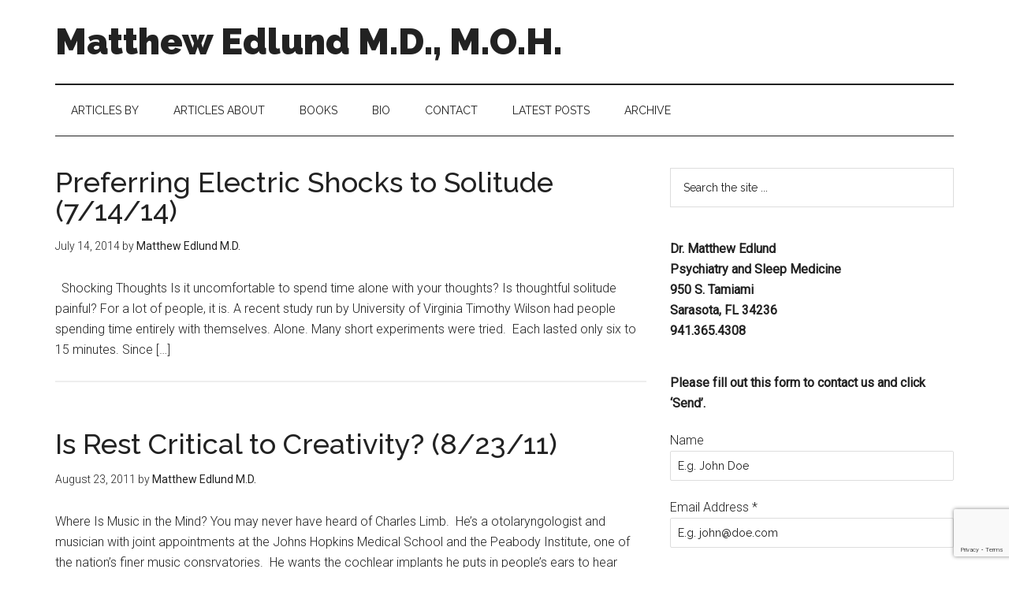

--- FILE ---
content_type: text/html; charset=UTF-8
request_url: https://regenerationhealthnews.com/tag/thinking/
body_size: 16611
content:
<!DOCTYPE html>
<html lang="en-US">
<head >
<meta charset="UTF-8" />
		<meta name="robots" content="noindex" />
		<meta name="viewport" content="width=device-width, initial-scale=1" />
<title>thinking Archives  - Matthew Edlund M.D., M.O.H.</title>
<meta name='robots' content='max-image-preview:large' />

            <script data-no-defer="1" data-ezscrex="false" data-cfasync="false" data-pagespeed-no-defer data-cookieconsent="ignore">
                var ctPublicFunctions = {"_ajax_nonce":"092f5ae9d8","_rest_nonce":"3cb9e06bb7","_ajax_url":"\/wp-admin\/admin-ajax.php","_rest_url":"https:\/\/regenerationhealthnews.com\/wp-json\/","data__cookies_type":"none","data__ajax_type":"rest","data__bot_detector_enabled":"1","data__frontend_data_log_enabled":1,"cookiePrefix":"","wprocket_detected":false,"host_url":"regenerationhealthnews.com","text__ee_click_to_select":"Click to select the whole data","text__ee_original_email":"The complete one is","text__ee_got_it":"Got it","text__ee_blocked":"Blocked","text__ee_cannot_connect":"Cannot connect","text__ee_cannot_decode":"Can not decode email. Unknown reason","text__ee_email_decoder":"CleanTalk email decoder","text__ee_wait_for_decoding":"The magic is on the way!","text__ee_decoding_process":"Please wait a few seconds while we decode the contact data."}
            </script>
        
            <script data-no-defer="1" data-ezscrex="false" data-cfasync="false" data-pagespeed-no-defer data-cookieconsent="ignore">
                var ctPublic = {"_ajax_nonce":"092f5ae9d8","settings__forms__check_internal":"0","settings__forms__check_external":"0","settings__forms__force_protection":0,"settings__forms__search_test":"1","settings__forms__wc_add_to_cart":"0","settings__data__bot_detector_enabled":"1","settings__sfw__anti_crawler":0,"blog_home":"https:\/\/regenerationhealthnews.com\/","pixel__setting":"3","pixel__enabled":false,"pixel__url":null,"data__email_check_before_post":"1","data__email_check_exist_post":0,"data__cookies_type":"none","data__key_is_ok":true,"data__visible_fields_required":true,"wl_brandname":"Anti-Spam by CleanTalk","wl_brandname_short":"CleanTalk","ct_checkjs_key":311256128,"emailEncoderPassKey":"e18d89e4083f4eb82ed6c23cb4caaf28","bot_detector_forms_excluded":"W10=","advancedCacheExists":false,"varnishCacheExists":false,"wc_ajax_add_to_cart":false}
            </script>
        <link rel='dns-prefetch' href='//fd.cleantalk.org' />
<link rel='dns-prefetch' href='//fonts.googleapis.com' />
<link rel="alternate" type="application/rss+xml" title="Matthew Edlund M.D., M.O.H. &raquo; Feed" href="https://regenerationhealthnews.com/feed/" />
<link rel="alternate" type="application/rss+xml" title="Matthew Edlund M.D., M.O.H. &raquo; Comments Feed" href="https://regenerationhealthnews.com/comments/feed/" />
<link rel="alternate" type="application/rss+xml" title="Matthew Edlund M.D., M.O.H. &raquo; thinking Tag Feed" href="https://regenerationhealthnews.com/tag/thinking/feed/" />
<link rel="canonical" href="https://regenerationhealthnews.com/tag/thinking/" />
<style id='wp-img-auto-sizes-contain-inline-css' type='text/css'>
img:is([sizes=auto i],[sizes^="auto," i]){contain-intrinsic-size:3000px 1500px}
/*# sourceURL=wp-img-auto-sizes-contain-inline-css */
</style>
<link rel='stylesheet' id='embedpress-css-css' href='https://regenerationhealthnews.com/wp-content/plugins/embedpress/assets/css/embedpress.css?ver=1767676158' type='text/css' media='all' />
<link rel='stylesheet' id='embedpress-blocks-style-css' href='https://regenerationhealthnews.com/wp-content/plugins/embedpress/assets/css/blocks.build.css?ver=1767676158' type='text/css' media='all' />
<link rel='stylesheet' id='embedpress-lazy-load-css-css' href='https://regenerationhealthnews.com/wp-content/plugins/embedpress/assets/css/lazy-load.css?ver=1767676158' type='text/css' media='all' />
<link rel='stylesheet' id='magazine-pro-theme-css' href='https://regenerationhealthnews.com/wp-content/themes/magazine-pro/style.css?ver=3.1' type='text/css' media='all' />
<style id='wp-emoji-styles-inline-css' type='text/css'>

	img.wp-smiley, img.emoji {
		display: inline !important;
		border: none !important;
		box-shadow: none !important;
		height: 1em !important;
		width: 1em !important;
		margin: 0 0.07em !important;
		vertical-align: -0.1em !important;
		background: none !important;
		padding: 0 !important;
	}
/*# sourceURL=wp-emoji-styles-inline-css */
</style>
<style id='wp-block-library-inline-css' type='text/css'>
:root{--wp-block-synced-color:#7a00df;--wp-block-synced-color--rgb:122,0,223;--wp-bound-block-color:var(--wp-block-synced-color);--wp-editor-canvas-background:#ddd;--wp-admin-theme-color:#007cba;--wp-admin-theme-color--rgb:0,124,186;--wp-admin-theme-color-darker-10:#006ba1;--wp-admin-theme-color-darker-10--rgb:0,107,160.5;--wp-admin-theme-color-darker-20:#005a87;--wp-admin-theme-color-darker-20--rgb:0,90,135;--wp-admin-border-width-focus:2px}@media (min-resolution:192dpi){:root{--wp-admin-border-width-focus:1.5px}}.wp-element-button{cursor:pointer}:root .has-very-light-gray-background-color{background-color:#eee}:root .has-very-dark-gray-background-color{background-color:#313131}:root .has-very-light-gray-color{color:#eee}:root .has-very-dark-gray-color{color:#313131}:root .has-vivid-green-cyan-to-vivid-cyan-blue-gradient-background{background:linear-gradient(135deg,#00d084,#0693e3)}:root .has-purple-crush-gradient-background{background:linear-gradient(135deg,#34e2e4,#4721fb 50%,#ab1dfe)}:root .has-hazy-dawn-gradient-background{background:linear-gradient(135deg,#faaca8,#dad0ec)}:root .has-subdued-olive-gradient-background{background:linear-gradient(135deg,#fafae1,#67a671)}:root .has-atomic-cream-gradient-background{background:linear-gradient(135deg,#fdd79a,#004a59)}:root .has-nightshade-gradient-background{background:linear-gradient(135deg,#330968,#31cdcf)}:root .has-midnight-gradient-background{background:linear-gradient(135deg,#020381,#2874fc)}:root{--wp--preset--font-size--normal:16px;--wp--preset--font-size--huge:42px}.has-regular-font-size{font-size:1em}.has-larger-font-size{font-size:2.625em}.has-normal-font-size{font-size:var(--wp--preset--font-size--normal)}.has-huge-font-size{font-size:var(--wp--preset--font-size--huge)}.has-text-align-center{text-align:center}.has-text-align-left{text-align:left}.has-text-align-right{text-align:right}.has-fit-text{white-space:nowrap!important}#end-resizable-editor-section{display:none}.aligncenter{clear:both}.items-justified-left{justify-content:flex-start}.items-justified-center{justify-content:center}.items-justified-right{justify-content:flex-end}.items-justified-space-between{justify-content:space-between}.screen-reader-text{border:0;clip-path:inset(50%);height:1px;margin:-1px;overflow:hidden;padding:0;position:absolute;width:1px;word-wrap:normal!important}.screen-reader-text:focus{background-color:#ddd;clip-path:none;color:#444;display:block;font-size:1em;height:auto;left:5px;line-height:normal;padding:15px 23px 14px;text-decoration:none;top:5px;width:auto;z-index:100000}html :where(.has-border-color){border-style:solid}html :where([style*=border-top-color]){border-top-style:solid}html :where([style*=border-right-color]){border-right-style:solid}html :where([style*=border-bottom-color]){border-bottom-style:solid}html :where([style*=border-left-color]){border-left-style:solid}html :where([style*=border-width]){border-style:solid}html :where([style*=border-top-width]){border-top-style:solid}html :where([style*=border-right-width]){border-right-style:solid}html :where([style*=border-bottom-width]){border-bottom-style:solid}html :where([style*=border-left-width]){border-left-style:solid}html :where(img[class*=wp-image-]){height:auto;max-width:100%}:where(figure){margin:0 0 1em}html :where(.is-position-sticky){--wp-admin--admin-bar--position-offset:var(--wp-admin--admin-bar--height,0px)}@media screen and (max-width:600px){html :where(.is-position-sticky){--wp-admin--admin-bar--position-offset:0px}}

/*# sourceURL=wp-block-library-inline-css */
</style><style id='global-styles-inline-css' type='text/css'>
:root{--wp--preset--aspect-ratio--square: 1;--wp--preset--aspect-ratio--4-3: 4/3;--wp--preset--aspect-ratio--3-4: 3/4;--wp--preset--aspect-ratio--3-2: 3/2;--wp--preset--aspect-ratio--2-3: 2/3;--wp--preset--aspect-ratio--16-9: 16/9;--wp--preset--aspect-ratio--9-16: 9/16;--wp--preset--color--black: #000000;--wp--preset--color--cyan-bluish-gray: #abb8c3;--wp--preset--color--white: #ffffff;--wp--preset--color--pale-pink: #f78da7;--wp--preset--color--vivid-red: #cf2e2e;--wp--preset--color--luminous-vivid-orange: #ff6900;--wp--preset--color--luminous-vivid-amber: #fcb900;--wp--preset--color--light-green-cyan: #7bdcb5;--wp--preset--color--vivid-green-cyan: #00d084;--wp--preset--color--pale-cyan-blue: #8ed1fc;--wp--preset--color--vivid-cyan-blue: #0693e3;--wp--preset--color--vivid-purple: #9b51e0;--wp--preset--gradient--vivid-cyan-blue-to-vivid-purple: linear-gradient(135deg,rgb(6,147,227) 0%,rgb(155,81,224) 100%);--wp--preset--gradient--light-green-cyan-to-vivid-green-cyan: linear-gradient(135deg,rgb(122,220,180) 0%,rgb(0,208,130) 100%);--wp--preset--gradient--luminous-vivid-amber-to-luminous-vivid-orange: linear-gradient(135deg,rgb(252,185,0) 0%,rgb(255,105,0) 100%);--wp--preset--gradient--luminous-vivid-orange-to-vivid-red: linear-gradient(135deg,rgb(255,105,0) 0%,rgb(207,46,46) 100%);--wp--preset--gradient--very-light-gray-to-cyan-bluish-gray: linear-gradient(135deg,rgb(238,238,238) 0%,rgb(169,184,195) 100%);--wp--preset--gradient--cool-to-warm-spectrum: linear-gradient(135deg,rgb(74,234,220) 0%,rgb(151,120,209) 20%,rgb(207,42,186) 40%,rgb(238,44,130) 60%,rgb(251,105,98) 80%,rgb(254,248,76) 100%);--wp--preset--gradient--blush-light-purple: linear-gradient(135deg,rgb(255,206,236) 0%,rgb(152,150,240) 100%);--wp--preset--gradient--blush-bordeaux: linear-gradient(135deg,rgb(254,205,165) 0%,rgb(254,45,45) 50%,rgb(107,0,62) 100%);--wp--preset--gradient--luminous-dusk: linear-gradient(135deg,rgb(255,203,112) 0%,rgb(199,81,192) 50%,rgb(65,88,208) 100%);--wp--preset--gradient--pale-ocean: linear-gradient(135deg,rgb(255,245,203) 0%,rgb(182,227,212) 50%,rgb(51,167,181) 100%);--wp--preset--gradient--electric-grass: linear-gradient(135deg,rgb(202,248,128) 0%,rgb(113,206,126) 100%);--wp--preset--gradient--midnight: linear-gradient(135deg,rgb(2,3,129) 0%,rgb(40,116,252) 100%);--wp--preset--font-size--small: 13px;--wp--preset--font-size--medium: 20px;--wp--preset--font-size--large: 36px;--wp--preset--font-size--x-large: 42px;--wp--preset--spacing--20: 0.44rem;--wp--preset--spacing--30: 0.67rem;--wp--preset--spacing--40: 1rem;--wp--preset--spacing--50: 1.5rem;--wp--preset--spacing--60: 2.25rem;--wp--preset--spacing--70: 3.38rem;--wp--preset--spacing--80: 5.06rem;--wp--preset--shadow--natural: 6px 6px 9px rgba(0, 0, 0, 0.2);--wp--preset--shadow--deep: 12px 12px 50px rgba(0, 0, 0, 0.4);--wp--preset--shadow--sharp: 6px 6px 0px rgba(0, 0, 0, 0.2);--wp--preset--shadow--outlined: 6px 6px 0px -3px rgb(255, 255, 255), 6px 6px rgb(0, 0, 0);--wp--preset--shadow--crisp: 6px 6px 0px rgb(0, 0, 0);}:where(.is-layout-flex){gap: 0.5em;}:where(.is-layout-grid){gap: 0.5em;}body .is-layout-flex{display: flex;}.is-layout-flex{flex-wrap: wrap;align-items: center;}.is-layout-flex > :is(*, div){margin: 0;}body .is-layout-grid{display: grid;}.is-layout-grid > :is(*, div){margin: 0;}:where(.wp-block-columns.is-layout-flex){gap: 2em;}:where(.wp-block-columns.is-layout-grid){gap: 2em;}:where(.wp-block-post-template.is-layout-flex){gap: 1.25em;}:where(.wp-block-post-template.is-layout-grid){gap: 1.25em;}.has-black-color{color: var(--wp--preset--color--black) !important;}.has-cyan-bluish-gray-color{color: var(--wp--preset--color--cyan-bluish-gray) !important;}.has-white-color{color: var(--wp--preset--color--white) !important;}.has-pale-pink-color{color: var(--wp--preset--color--pale-pink) !important;}.has-vivid-red-color{color: var(--wp--preset--color--vivid-red) !important;}.has-luminous-vivid-orange-color{color: var(--wp--preset--color--luminous-vivid-orange) !important;}.has-luminous-vivid-amber-color{color: var(--wp--preset--color--luminous-vivid-amber) !important;}.has-light-green-cyan-color{color: var(--wp--preset--color--light-green-cyan) !important;}.has-vivid-green-cyan-color{color: var(--wp--preset--color--vivid-green-cyan) !important;}.has-pale-cyan-blue-color{color: var(--wp--preset--color--pale-cyan-blue) !important;}.has-vivid-cyan-blue-color{color: var(--wp--preset--color--vivid-cyan-blue) !important;}.has-vivid-purple-color{color: var(--wp--preset--color--vivid-purple) !important;}.has-black-background-color{background-color: var(--wp--preset--color--black) !important;}.has-cyan-bluish-gray-background-color{background-color: var(--wp--preset--color--cyan-bluish-gray) !important;}.has-white-background-color{background-color: var(--wp--preset--color--white) !important;}.has-pale-pink-background-color{background-color: var(--wp--preset--color--pale-pink) !important;}.has-vivid-red-background-color{background-color: var(--wp--preset--color--vivid-red) !important;}.has-luminous-vivid-orange-background-color{background-color: var(--wp--preset--color--luminous-vivid-orange) !important;}.has-luminous-vivid-amber-background-color{background-color: var(--wp--preset--color--luminous-vivid-amber) !important;}.has-light-green-cyan-background-color{background-color: var(--wp--preset--color--light-green-cyan) !important;}.has-vivid-green-cyan-background-color{background-color: var(--wp--preset--color--vivid-green-cyan) !important;}.has-pale-cyan-blue-background-color{background-color: var(--wp--preset--color--pale-cyan-blue) !important;}.has-vivid-cyan-blue-background-color{background-color: var(--wp--preset--color--vivid-cyan-blue) !important;}.has-vivid-purple-background-color{background-color: var(--wp--preset--color--vivid-purple) !important;}.has-black-border-color{border-color: var(--wp--preset--color--black) !important;}.has-cyan-bluish-gray-border-color{border-color: var(--wp--preset--color--cyan-bluish-gray) !important;}.has-white-border-color{border-color: var(--wp--preset--color--white) !important;}.has-pale-pink-border-color{border-color: var(--wp--preset--color--pale-pink) !important;}.has-vivid-red-border-color{border-color: var(--wp--preset--color--vivid-red) !important;}.has-luminous-vivid-orange-border-color{border-color: var(--wp--preset--color--luminous-vivid-orange) !important;}.has-luminous-vivid-amber-border-color{border-color: var(--wp--preset--color--luminous-vivid-amber) !important;}.has-light-green-cyan-border-color{border-color: var(--wp--preset--color--light-green-cyan) !important;}.has-vivid-green-cyan-border-color{border-color: var(--wp--preset--color--vivid-green-cyan) !important;}.has-pale-cyan-blue-border-color{border-color: var(--wp--preset--color--pale-cyan-blue) !important;}.has-vivid-cyan-blue-border-color{border-color: var(--wp--preset--color--vivid-cyan-blue) !important;}.has-vivid-purple-border-color{border-color: var(--wp--preset--color--vivid-purple) !important;}.has-vivid-cyan-blue-to-vivid-purple-gradient-background{background: var(--wp--preset--gradient--vivid-cyan-blue-to-vivid-purple) !important;}.has-light-green-cyan-to-vivid-green-cyan-gradient-background{background: var(--wp--preset--gradient--light-green-cyan-to-vivid-green-cyan) !important;}.has-luminous-vivid-amber-to-luminous-vivid-orange-gradient-background{background: var(--wp--preset--gradient--luminous-vivid-amber-to-luminous-vivid-orange) !important;}.has-luminous-vivid-orange-to-vivid-red-gradient-background{background: var(--wp--preset--gradient--luminous-vivid-orange-to-vivid-red) !important;}.has-very-light-gray-to-cyan-bluish-gray-gradient-background{background: var(--wp--preset--gradient--very-light-gray-to-cyan-bluish-gray) !important;}.has-cool-to-warm-spectrum-gradient-background{background: var(--wp--preset--gradient--cool-to-warm-spectrum) !important;}.has-blush-light-purple-gradient-background{background: var(--wp--preset--gradient--blush-light-purple) !important;}.has-blush-bordeaux-gradient-background{background: var(--wp--preset--gradient--blush-bordeaux) !important;}.has-luminous-dusk-gradient-background{background: var(--wp--preset--gradient--luminous-dusk) !important;}.has-pale-ocean-gradient-background{background: var(--wp--preset--gradient--pale-ocean) !important;}.has-electric-grass-gradient-background{background: var(--wp--preset--gradient--electric-grass) !important;}.has-midnight-gradient-background{background: var(--wp--preset--gradient--midnight) !important;}.has-small-font-size{font-size: var(--wp--preset--font-size--small) !important;}.has-medium-font-size{font-size: var(--wp--preset--font-size--medium) !important;}.has-large-font-size{font-size: var(--wp--preset--font-size--large) !important;}.has-x-large-font-size{font-size: var(--wp--preset--font-size--x-large) !important;}
/*# sourceURL=global-styles-inline-css */
</style>

<style id='classic-theme-styles-inline-css' type='text/css'>
/*! This file is auto-generated */
.wp-block-button__link{color:#fff;background-color:#32373c;border-radius:9999px;box-shadow:none;text-decoration:none;padding:calc(.667em + 2px) calc(1.333em + 2px);font-size:1.125em}.wp-block-file__button{background:#32373c;color:#fff;text-decoration:none}
/*# sourceURL=/wp-includes/css/classic-themes.min.css */
</style>
<link rel='stylesheet' id='cleantalk-public-css-css' href='https://regenerationhealthnews.com/wp-content/plugins/cleantalk-spam-protect/css/cleantalk-public.min.css?ver=6.70.1_1766401900' type='text/css' media='all' />
<link rel='stylesheet' id='cleantalk-email-decoder-css-css' href='https://regenerationhealthnews.com/wp-content/plugins/cleantalk-spam-protect/css/cleantalk-email-decoder.min.css?ver=6.70.1_1766401900' type='text/css' media='all' />
<link rel='stylesheet' id='dashicons-css' href='https://regenerationhealthnews.com/wp-includes/css/dashicons.min.css?ver=46235d451e0ca9732b3a31498907c80e' type='text/css' media='all' />
<link rel='stylesheet' id='google-fonts-css' href='//fonts.googleapis.com/css?family=Roboto%3A300%2C400%7CRaleway%3A400%2C500%2C900&#038;ver=3.1' type='text/css' media='all' />
<script type="text/javascript" src="https://regenerationhealthnews.com/wp-includes/js/jquery/jquery.min.js?ver=3.7.1" id="jquery-core-js"></script>
<script type="text/javascript" src="https://regenerationhealthnews.com/wp-includes/js/jquery/jquery-migrate.min.js?ver=3.4.1" id="jquery-migrate-js"></script>
<script type="text/javascript" src="https://regenerationhealthnews.com/wp-content/plugins/cleantalk-spam-protect/js/apbct-public-bundle.min.js?ver=6.70.1_1766401900" id="apbct-public-bundle.min-js-js"></script>
<script type="text/javascript" src="https://fd.cleantalk.org/ct-bot-detector-wrapper.js?ver=6.70.1" id="ct_bot_detector-js" defer="defer" data-wp-strategy="defer"></script>
<script type="text/javascript" src="https://regenerationhealthnews.com/wp-content/themes/magazine-pro/js/entry-date.js?ver=1.0.0" id="magazine-entry-date-js"></script>
<script type="text/javascript" src="https://regenerationhealthnews.com/wp-content/themes/magazine-pro/js/responsive-menu.js?ver=1.0.0" id="magazine-responsive-menu-js"></script>
<link rel="https://api.w.org/" href="https://regenerationhealthnews.com/wp-json/" /><link rel="alternate" title="JSON" type="application/json" href="https://regenerationhealthnews.com/wp-json/wp/v2/tags/1764" /><link rel="EditURI" type="application/rsd+xml" title="RSD" href="https://regenerationhealthnews.com/xmlrpc.php?rsd" />
<link rel="icon" href="https://regenerationhealthnews.com/wp-content/themes/magazine-pro/images/favicon.ico" />
<link rel="canonical" href="https://regenerationhealthnews.com/tag/thinking/" />
<script type="application/ld+json">{"@context":"https:\/\/schema.org","@graph":[{"@type":"Organization","@id":"https:\/\/regenerationhealthnews.com\/#schema-personal-brand","url":"https:\/\/regenerationhealthnews.com","name":"Dr. Matthew Edlund"},{"@type":"WebSite","@id":"https:\/\/regenerationhealthnews.com\/#schema-website","url":"https:\/\/regenerationhealthnews.com","name":"The Rest Doctor","encoding":"UTF-8","potentialAction":{"@type":"SearchAction","target":"https:\/\/regenerationhealthnews.com\/search\/{search_term_string}\/","query-input":"required name=search_term_string"}},{"@type":"CollectionPage","@id":"https:\/\/regenerationhealthnews.com\/tag\/thinking\/#schema-webpage","isPartOf":{"@id":"https:\/\/regenerationhealthnews.com\/#schema-website"},"publisher":{"@id":"https:\/\/regenerationhealthnews.com\/#schema-personal-brand"},"url":"https:\/\/regenerationhealthnews.com\/tag\/thinking\/","mainEntity":{"@type":"ItemList","itemListElement":[{"@type":"ListItem","position":"1","url":"https:\/\/regenerationhealthnews.com\/active-rest-techniques\/preferring-electric-shocks-to-solitude-71414\/"},{"@type":"ListItem","position":"2","url":"https:\/\/regenerationhealthnews.com\/active-rest-techniques\/is-rest-critical-to-creativity-82311\/"}]}},{"@type":"BreadcrumbList","@id":"https:\/\/regenerationhealthnews.com\/tag\/thinking?tag=thinking\/#breadcrumb","itemListElement":[{"@type":"ListItem","position":1,"name":"Home","item":"https:\/\/regenerationhealthnews.com"},{"@type":"ListItem","position":2,"name":"Archive for thinking"}]}]}</script>
<meta property="og:type" content="object" />
<meta property="og:url" content="https://regenerationhealthnews.com/tag/thinking/" />
<meta property="og:title" content="thinking Archives - Matthew Edlund M.D., M.O.H." />
<meta name="twitter:card" content="summary" />
<meta name="twitter:title" content="thinking Archives - Matthew Edlund M.D., M.O.H." />
<!-- /SEO -->
		<style type="text/css" id="wp-custom-css">
			.site-title {
    font-family: 'Raleway', sans-serif;
    font-size: 46px;
    line-height: 1;
    margin-bottom: 0;
}
.title-area {
  	 width:90%;	padding-top: 0;
}		</style>
		<link rel='stylesheet' id='forminator-module-css-28503-css' href='http://regenerationhealthnews.com/wp-content/uploads/forminator/28503_e0e96a4b4b47e6cffb51f84472818adf/css/style-28503.css?ver=1707343572' type='text/css' media='all' />
<link rel='stylesheet' id='forminator-icons-css' href='https://regenerationhealthnews.com/wp-content/plugins/forminator/assets/forminator-ui/css/forminator-icons.min.css?ver=1.49.2' type='text/css' media='all' />
<link rel='stylesheet' id='forminator-utilities-css' href='https://regenerationhealthnews.com/wp-content/plugins/forminator/assets/forminator-ui/css/src/forminator-utilities.min.css?ver=1.49.2' type='text/css' media='all' />
<link rel='stylesheet' id='forminator-grid-default-css' href='https://regenerationhealthnews.com/wp-content/plugins/forminator/assets/forminator-ui/css/src/grid/forminator-grid.open.min.css?ver=1.49.2' type='text/css' media='all' />
<link rel='stylesheet' id='forminator-forms-default-base-css' href='https://regenerationhealthnews.com/wp-content/plugins/forminator/assets/forminator-ui/css/src/form/forminator-form-default.base.min.css?ver=1.49.2' type='text/css' media='all' />
<link rel='stylesheet' id='intlTelInput-forminator-css-css' href='https://regenerationhealthnews.com/wp-content/plugins/forminator/assets/css/intlTelInput.min.css?ver=4.0.3' type='text/css' media='all' />
<link rel='stylesheet' id='buttons-css' href='https://regenerationhealthnews.com/wp-includes/css/buttons.min.css?ver=46235d451e0ca9732b3a31498907c80e' type='text/css' media='all' />
</head>
<body class="archive tag tag-thinking tag-1764 wp-theme-genesis wp-child-theme-magazine-pro header-full-width content-sidebar genesis-breadcrumbs-hidden genesis-footer-widgets-hidden magazine-pro-blue" itemscope itemtype="https://schema.org/WebPage"><div class="site-container"><header class="site-header" itemscope itemtype="https://schema.org/WPHeader"><div class="wrap"><div class="title-area"><h1 class="site-title" itemprop="headline"><a href="https://regenerationhealthnews.com/">Matthew Edlund M.D., M.O.H.</a></h1><h2 class="site-description" itemprop="description">Psychiatry and Sleep Medicine</h2></div></div></header><nav class="nav-secondary" aria-label="Secondary" itemscope itemtype="https://schema.org/SiteNavigationElement"><div class="wrap"><ul id="menu-secondary" class="menu genesis-nav-menu menu-secondary"><li id="menu-item-4120" class="menu-item menu-item-type-post_type menu-item-object-page menu-item-4120"><a href="https://regenerationhealthnews.com/articles/" itemprop="url"><span itemprop="name">Articles By</span></a></li>
<li id="menu-item-4118" class="menu-item menu-item-type-post_type menu-item-object-page menu-item-4118"><a href="https://regenerationhealthnews.com/articles-about/" itemprop="url"><span itemprop="name">Articles About</span></a></li>
<li id="menu-item-4116" class="menu-item menu-item-type-post_type menu-item-object-page menu-item-4116"><a href="https://regenerationhealthnews.com/books/" itemprop="url"><span itemprop="name">Books</span></a></li>
<li id="menu-item-4114" class="menu-item menu-item-type-post_type menu-item-object-page menu-item-has-children menu-item-4114"><a href="https://regenerationhealthnews.com/about-2/" itemprop="url"><span itemprop="name">Bio</span></a>
<ul class="sub-menu">
	<li id="menu-item-4111" class="menu-item menu-item-type-post_type menu-item-object-page menu-item-4111"><a href="https://regenerationhealthnews.com/radio/" itemprop="url"><span itemprop="name">Radio</span></a></li>
	<li id="menu-item-4122" class="menu-item menu-item-type-post_type menu-item-object-page menu-item-4122"><a href="https://regenerationhealthnews.com/video/" itemprop="url"><span itemprop="name">Video</span></a></li>
</ul>
</li>
<li id="menu-item-4112" class="menu-item menu-item-type-post_type menu-item-object-page menu-item-4112"><a href="https://regenerationhealthnews.com/contact/" itemprop="url"><span itemprop="name">Contact</span></a></li>
<li id="menu-item-28506" class="menu-item menu-item-type-post_type menu-item-object-page menu-item-28506"><a href="https://regenerationhealthnews.com/the-rest-doctor/" itemprop="url"><span itemprop="name">Latest Posts</span></a></li>
<li id="menu-item-4117" class="menu-item menu-item-type-post_type menu-item-object-page menu-item-4117"><a href="https://regenerationhealthnews.com/blog-archive/" itemprop="url"><span itemprop="name">Archive</span></a></li>
</ul></div></nav><div class="site-inner"><div class="content-sidebar-wrap"><main class="content"><article class="post-3999 post type-post status-publish format-standard category-active-rest-techniques category-alcohol category-body-clocks category-brain-overload category-food-and-diet category-food-energy-water category-growing-the-brain tag-calm tag-creativity tag-economic-productivity tag-electric-shocks tag-focus tag-greta-garbo tag-quiet tag-repose tag-rest tag-sleep tag-solitude tag-thinking entry" aria-label="Preferring Electric Shocks to Solitude (7/14/14)" itemscope itemtype="https://schema.org/CreativeWork"><header class="entry-header"><h1 class="entry-title" itemprop="headline"><a class="entry-title-link" rel="bookmark" href="https://regenerationhealthnews.com/active-rest-techniques/preferring-electric-shocks-to-solitude-71414/">Preferring Electric Shocks to Solitude (7/14/14)</a></h1>
<p class="entry-meta"><time class="entry-time" itemprop="datePublished" datetime="2014-07-14T11:02:57-04:00">July 14, 2014</time> by <span class="entry-author" itemprop="author" itemscope itemtype="https://schema.org/Person"><a href="https://regenerationhealthnews.com/author/therestdoctor/" class="entry-author-link" rel="author" itemprop="url"><span class="entry-author-name" itemprop="name">Matthew Edlund M.D.</span></a></span>  </p></header><div class="entry-content" itemprop="text"><p>&nbsp; Shocking Thoughts Is it uncomfortable to spend time alone with your thoughts? Is thoughtful solitude painful? For a lot of people, it is. A recent study run by University of Virginia Timothy Wilson had people spending time entirely with themselves. Alone. Many short experiments were tried.  Each lasted only six to 15 minutes. Since [&hellip;]</p>
</div></article><article class="post-1768 post type-post status-publish format-standard category-active-rest-techniques category-brain-overload category-growing-the-brain category-joy-of-rest category-productivity category-rest-as-music category-social-rest tag-creativity tag-energy tag-improvisation tag-jazz tag-mri tag-music tag-rest tag-seeing-versus-hearing tag-thinking tag-visual-cortex entry" aria-label="Is Rest Critical to Creativity? (8/23/11)" itemscope itemtype="https://schema.org/CreativeWork"><header class="entry-header"><h1 class="entry-title" itemprop="headline"><a class="entry-title-link" rel="bookmark" href="https://regenerationhealthnews.com/active-rest-techniques/is-rest-critical-to-creativity-82311/">Is Rest Critical to Creativity? (8/23/11)</a></h1>
<p class="entry-meta"><time class="entry-time" itemprop="datePublished" datetime="2011-08-23T09:31:18-04:00">August 23, 2011</time> by <span class="entry-author" itemprop="author" itemscope itemtype="https://schema.org/Person"><a href="https://regenerationhealthnews.com/author/therestdoctor/" class="entry-author-link" rel="author" itemprop="url"><span class="entry-author-name" itemprop="name">Matthew Edlund M.D.</span></a></span>  </p></header><div class="entry-content" itemprop="text"><p>Where Is Music in the Mind? You may never have heard of Charles Limb.  He’s a otolaryngologist and musician with joint appointments at the Johns Hopkins Medical School and the Peabody Institute, one of the nation’s finer music consrvatories.  He wants the cochlear implants he puts in people’s ears to hear music better, and figures [&hellip;]</p>
</div></article></main><aside class="sidebar sidebar-primary widget-area" role="complementary" aria-label="Primary Sidebar" itemscope itemtype="https://schema.org/WPSideBar"><section id="search-5" class="widget widget_search"><div class="widget-wrap"><form apbct-form-sign="native_search" class="search-form" method="get" action="https://regenerationhealthnews.com/" role="search" itemprop="potentialAction" itemscope itemtype="https://schema.org/SearchAction"><input class="search-form-input" type="search" name="s" id="searchform-1" placeholder="Search the site ..." itemprop="query-input"><input class="search-form-submit" type="submit" value="Search"><meta content="https://regenerationhealthnews.com/?s={s}" itemprop="target"><input
                    class="apbct_special_field apbct_email_id__search_form"
                    name="apbct__email_id__search_form"
                    aria-label="apbct__label_id__search_form"
                    type="text" size="30" maxlength="200" autocomplete="off"
                    value=""
                /><input
                   id="apbct_submit_id__search_form" 
                   class="apbct_special_field apbct__email_id__search_form"
                   name="apbct__label_id__search_form"
                   aria-label="apbct_submit_name__search_form"
                   type="submit"
                   size="30"
                   maxlength="200"
                   value="61484"
               /></form></div></section>
<section id="text-4" class="widget widget_text"><div class="widget-wrap">			<div class="textwidget"><p><strong>Dr. Matthew Edlund</strong><br />
<strong>Psychiatry and Sleep Medicine</strong><br />
<strong>950 S. Tamiami</strong><br />
<strong>Sarasota, FL 34236</strong><br />
<strong>941.365.4308</strong></p>
</div>
		</div></section>
<section id="forminator_widget-2" class="widget widget_forminator_widget"><div class="widget-wrap"><div class="forminator-ui forminator-custom-form forminator-custom-form-28503 forminator-design--default  forminator_ajax" data-forminator-render="0" data-form="forminator-module-28503" data-uid="696fc18bdbed5"><br/></div><form
				id="forminator-module-28503"
				class="forminator-ui forminator-custom-form forminator-custom-form-28503 forminator-design--default  forminator_ajax"
				method="post"
				data-forminator-render="0"
				data-form-id="28503"
				 data-color-option="default" data-design="default" data-grid="open" style="display: none;"
				data-uid="696fc18bdbed5"
			><div role="alert" aria-live="polite" class="forminator-response-message forminator-error" aria-hidden="true"></div><div class="forminator-row"><div id="html-1" class="forminator-field-html forminator-col forminator-col-12 "><div class="forminator-field forminator-merge-tags" data-field="html-1"><p><strong>Please fill out this form to contact us and click ‘Send’.</strong></p></div></div></div><div class="forminator-row"><div id="name-2" class="forminator-field-name forminator-col forminator-col-12 "><div class="forminator-field"><label for="forminator-field-name-2_696fc18bdbed5" id="forminator-field-name-2_696fc18bdbed5-label" class="forminator-label">Name</label><input type="text" name="name-2" value="" placeholder="E.g. John Doe" id="forminator-field-name-2_696fc18bdbed5" class="forminator-input forminator-name--field" aria-required="false" autocomplete="name" /></div></div></div><div class="forminator-row"><div id="email-1" class="forminator-field-email forminator-col forminator-col-12 "><div class="forminator-field"><label for="forminator-field-email-1_696fc18bdbed5" id="forminator-field-email-1_696fc18bdbed5-label" class="forminator-label">Email Address <span class="forminator-required">*</span></label><input type="email" name="email-1" value="" placeholder="E.g. john@doe.com" id="forminator-field-email-1_696fc18bdbed5" class="forminator-input forminator-email--field" data-required="true" aria-required="true" autocomplete="email" /></div></div></div><div class="forminator-row"><div id="phone-1" class="forminator-field-phone forminator-col forminator-col-12 "><div class="forminator-field"><label for="forminator-field-phone-1_696fc18bdbed5" id="forminator-field-phone-1_696fc18bdbed5-label" class="forminator-label">Phone Number</label><input type="text" name="phone-1" value="" placeholder="E.g. +1 3004005000" id="forminator-field-phone-1_696fc18bdbed5" class="forminator-input forminator-field--phone" data-required="" aria-required="false" autocomplete="off" /></div></div></div><div class="forminator-row"><div id="textarea-1" class="forminator-field-textarea forminator-col forminator-col-12 "><div class="forminator-field"><label for="forminator-field-textarea-1_696fc18bdbed5" id="forminator-field-textarea-1_696fc18bdbed5-label" class="forminator-label">Message</label><textarea name="textarea-1" placeholder="Enter your message..." id="forminator-field-textarea-1_696fc18bdbed5" class="forminator-textarea" rows="6" style="min-height:140px;" maxlength="180" ></textarea><span id="forminator-field-textarea-1_696fc18bdbed5-description" class="forminator-description"><span data-limit="180" data-type="characters" data-editor="">0 / 180</span></span></div></div></div><div class="forminator-row"><div id="captcha-1" class="forminator-field-captcha forminator-col forminator-col-12 "><div class="forminator-captcha-left forminator-g-recaptcha recaptcha-invisible" data-theme="light" data-badge="bottomright" data-sitekey="6LeS7WcpAAAAAN7nXkLV81qIsGmeav1EXc_lLerj" data-size="invisible"></div> </div></div><input type="hidden" name="referer_url" value="" /><div class="forminator-row forminator-row-last"><div class="forminator-col"><div class="forminator-field"><button class="forminator-button forminator-button-submit">Send Message</button></div></div></div><input type="hidden" id="forminator_nonce" name="forminator_nonce" value="966f0c9ee1" /><input type="hidden" name="_wp_http_referer" value="/tag/thinking/" /><input type="hidden" name="form_id" value="28503"><input type="hidden" name="page_id" value="1768"><input type="hidden" name="form_type" value="default"><input type="hidden" name="current_url" value="https://regenerationhealthnews.com/active-rest-techniques/is-rest-critical-to-creativity-82311/"><input type="hidden" name="render_id" value="0"><input type="hidden" name="action" value="forminator_submit_form_custom-forms"><label for="input_5" class="forminator-hidden" aria-hidden="true">Please do not fill in this field. <input id="input_5" type="text" name="input_5" value="" autocomplete="off"></label></form></div></section>

		<section id="recent-posts-3" class="widget widget_recent_entries"><div class="widget-wrap">
		<h4 class="widget-title widgettitle">Recent Articles</h4>

		<ul>
											<li>
					<a href="https://regenerationhealthnews.com/sleep/the-sleep-checklist/">The Sleep Checklist</a>
									</li>
											<li>
					<a href="https://regenerationhealthnews.com/sleep/depression-is-a-systemic-illness-lets-treat-it-that-way/">Depression Is a Systemic Illness &#8211; Let&#8217;s Treat It That Way</a>
									</li>
											<li>
					<a href="https://regenerationhealthnews.com/sleep/is-depression-making-me-sleepless-or-is-insomnia-making-me-depressed/">Is Depression Making Me Sleepless, Or Is Insomnia Making Me Depressed?</a>
									</li>
											<li>
					<a href="https://regenerationhealthnews.com/featured-static/getting-long-lasting-solutions/">Getting  Long Lasting Solutions</a>
									</li>
											<li>
					<a href="https://regenerationhealthnews.com/biological-intelligence/taking-the-health-trouble-out-of-air-travel/">Taking the Health Trouble Out of Air Travel</a>
									</li>
											<li>
					<a href="https://regenerationhealthnews.com/food-and-diet/time-to-start-drinking/">Time to Start Drinking</a>
									</li>
											<li>
					<a href="https://regenerationhealthnews.com/biological-intelligence/how-much-sleep-is-too-much/">How Much Sleep is Too Much?</a>
									</li>
											<li>
					<a href="https://regenerationhealthnews.com/body-clocks/time-rules-life-and-your-body-clocks-impact-all-your-health-and-performance/">Time Rules Life</a>
									</li>
					</ul>

		</div></section>
<section id="archives-7" class="widget widget_archive"><div class="widget-wrap"><h4 class="widget-title widgettitle">Archives</h4>
		<label class="screen-reader-text" for="archives-dropdown-7">Archives</label>
		<select id="archives-dropdown-7" name="archive-dropdown">
			
			<option value="">Select Month</option>
				<option value='https://regenerationhealthnews.com/2024/02/'> February 2024 </option>
	<option value='https://regenerationhealthnews.com/2018/09/'> September 2018 </option>
	<option value='https://regenerationhealthnews.com/2018/08/'> August 2018 </option>
	<option value='https://regenerationhealthnews.com/2018/07/'> July 2018 </option>
	<option value='https://regenerationhealthnews.com/2018/06/'> June 2018 </option>
	<option value='https://regenerationhealthnews.com/2018/05/'> May 2018 </option>
	<option value='https://regenerationhealthnews.com/2018/04/'> April 2018 </option>
	<option value='https://regenerationhealthnews.com/2018/03/'> March 2018 </option>
	<option value='https://regenerationhealthnews.com/2018/02/'> February 2018 </option>
	<option value='https://regenerationhealthnews.com/2018/01/'> January 2018 </option>
	<option value='https://regenerationhealthnews.com/2017/12/'> December 2017 </option>
	<option value='https://regenerationhealthnews.com/2017/11/'> November 2017 </option>
	<option value='https://regenerationhealthnews.com/2017/10/'> October 2017 </option>
	<option value='https://regenerationhealthnews.com/2017/09/'> September 2017 </option>
	<option value='https://regenerationhealthnews.com/2017/08/'> August 2017 </option>
	<option value='https://regenerationhealthnews.com/2017/07/'> July 2017 </option>
	<option value='https://regenerationhealthnews.com/2017/06/'> June 2017 </option>
	<option value='https://regenerationhealthnews.com/2017/05/'> May 2017 </option>
	<option value='https://regenerationhealthnews.com/2017/04/'> April 2017 </option>
	<option value='https://regenerationhealthnews.com/2017/03/'> March 2017 </option>
	<option value='https://regenerationhealthnews.com/2017/02/'> February 2017 </option>
	<option value='https://regenerationhealthnews.com/2017/01/'> January 2017 </option>
	<option value='https://regenerationhealthnews.com/2016/12/'> December 2016 </option>
	<option value='https://regenerationhealthnews.com/2016/11/'> November 2016 </option>
	<option value='https://regenerationhealthnews.com/2016/10/'> October 2016 </option>
	<option value='https://regenerationhealthnews.com/2016/09/'> September 2016 </option>
	<option value='https://regenerationhealthnews.com/2016/08/'> August 2016 </option>
	<option value='https://regenerationhealthnews.com/2016/07/'> July 2016 </option>
	<option value='https://regenerationhealthnews.com/2016/06/'> June 2016 </option>
	<option value='https://regenerationhealthnews.com/2016/05/'> May 2016 </option>
	<option value='https://regenerationhealthnews.com/2016/04/'> April 2016 </option>
	<option value='https://regenerationhealthnews.com/2016/03/'> March 2016 </option>
	<option value='https://regenerationhealthnews.com/2016/02/'> February 2016 </option>
	<option value='https://regenerationhealthnews.com/2016/01/'> January 2016 </option>
	<option value='https://regenerationhealthnews.com/2015/12/'> December 2015 </option>
	<option value='https://regenerationhealthnews.com/2015/11/'> November 2015 </option>
	<option value='https://regenerationhealthnews.com/2015/10/'> October 2015 </option>
	<option value='https://regenerationhealthnews.com/2015/09/'> September 2015 </option>
	<option value='https://regenerationhealthnews.com/2015/08/'> August 2015 </option>
	<option value='https://regenerationhealthnews.com/2015/07/'> July 2015 </option>
	<option value='https://regenerationhealthnews.com/2015/06/'> June 2015 </option>
	<option value='https://regenerationhealthnews.com/2015/05/'> May 2015 </option>
	<option value='https://regenerationhealthnews.com/2015/04/'> April 2015 </option>
	<option value='https://regenerationhealthnews.com/2015/03/'> March 2015 </option>
	<option value='https://regenerationhealthnews.com/2015/01/'> January 2015 </option>
	<option value='https://regenerationhealthnews.com/2014/12/'> December 2014 </option>
	<option value='https://regenerationhealthnews.com/2014/10/'> October 2014 </option>
	<option value='https://regenerationhealthnews.com/2014/09/'> September 2014 </option>
	<option value='https://regenerationhealthnews.com/2014/08/'> August 2014 </option>
	<option value='https://regenerationhealthnews.com/2014/07/'> July 2014 </option>
	<option value='https://regenerationhealthnews.com/2014/06/'> June 2014 </option>
	<option value='https://regenerationhealthnews.com/2014/05/'> May 2014 </option>
	<option value='https://regenerationhealthnews.com/2014/04/'> April 2014 </option>
	<option value='https://regenerationhealthnews.com/2014/03/'> March 2014 </option>
	<option value='https://regenerationhealthnews.com/2014/02/'> February 2014 </option>
	<option value='https://regenerationhealthnews.com/2014/01/'> January 2014 </option>
	<option value='https://regenerationhealthnews.com/2013/12/'> December 2013 </option>
	<option value='https://regenerationhealthnews.com/2013/11/'> November 2013 </option>
	<option value='https://regenerationhealthnews.com/2013/10/'> October 2013 </option>
	<option value='https://regenerationhealthnews.com/2013/09/'> September 2013 </option>
	<option value='https://regenerationhealthnews.com/2013/08/'> August 2013 </option>
	<option value='https://regenerationhealthnews.com/2013/07/'> July 2013 </option>
	<option value='https://regenerationhealthnews.com/2013/06/'> June 2013 </option>
	<option value='https://regenerationhealthnews.com/2013/05/'> May 2013 </option>
	<option value='https://regenerationhealthnews.com/2013/04/'> April 2013 </option>
	<option value='https://regenerationhealthnews.com/2013/03/'> March 2013 </option>
	<option value='https://regenerationhealthnews.com/2013/02/'> February 2013 </option>
	<option value='https://regenerationhealthnews.com/2013/01/'> January 2013 </option>
	<option value='https://regenerationhealthnews.com/2012/12/'> December 2012 </option>
	<option value='https://regenerationhealthnews.com/2012/11/'> November 2012 </option>
	<option value='https://regenerationhealthnews.com/2012/10/'> October 2012 </option>
	<option value='https://regenerationhealthnews.com/2012/09/'> September 2012 </option>
	<option value='https://regenerationhealthnews.com/2012/08/'> August 2012 </option>
	<option value='https://regenerationhealthnews.com/2012/07/'> July 2012 </option>
	<option value='https://regenerationhealthnews.com/2012/06/'> June 2012 </option>
	<option value='https://regenerationhealthnews.com/2012/05/'> May 2012 </option>
	<option value='https://regenerationhealthnews.com/2012/04/'> April 2012 </option>
	<option value='https://regenerationhealthnews.com/2012/03/'> March 2012 </option>
	<option value='https://regenerationhealthnews.com/2012/02/'> February 2012 </option>
	<option value='https://regenerationhealthnews.com/2012/01/'> January 2012 </option>
	<option value='https://regenerationhealthnews.com/2011/12/'> December 2011 </option>
	<option value='https://regenerationhealthnews.com/2011/11/'> November 2011 </option>
	<option value='https://regenerationhealthnews.com/2011/10/'> October 2011 </option>
	<option value='https://regenerationhealthnews.com/2011/09/'> September 2011 </option>
	<option value='https://regenerationhealthnews.com/2011/08/'> August 2011 </option>
	<option value='https://regenerationhealthnews.com/2011/07/'> July 2011 </option>
	<option value='https://regenerationhealthnews.com/2011/06/'> June 2011 </option>
	<option value='https://regenerationhealthnews.com/2011/05/'> May 2011 </option>
	<option value='https://regenerationhealthnews.com/2011/04/'> April 2011 </option>
	<option value='https://regenerationhealthnews.com/2011/03/'> March 2011 </option>
	<option value='https://regenerationhealthnews.com/2011/02/'> February 2011 </option>
	<option value='https://regenerationhealthnews.com/2011/01/'> January 2011 </option>
	<option value='https://regenerationhealthnews.com/2010/12/'> December 2010 </option>
	<option value='https://regenerationhealthnews.com/2010/11/'> November 2010 </option>
	<option value='https://regenerationhealthnews.com/2010/10/'> October 2010 </option>
	<option value='https://regenerationhealthnews.com/2010/09/'> September 2010 </option>
	<option value='https://regenerationhealthnews.com/2010/08/'> August 2010 </option>
	<option value='https://regenerationhealthnews.com/2010/01/'> January 2010 </option>

		</select>

			<script type="text/javascript">
/* <![CDATA[ */

( ( dropdownId ) => {
	const dropdown = document.getElementById( dropdownId );
	function onSelectChange() {
		setTimeout( () => {
			if ( 'escape' === dropdown.dataset.lastkey ) {
				return;
			}
			if ( dropdown.value ) {
				document.location.href = dropdown.value;
			}
		}, 250 );
	}
	function onKeyUp( event ) {
		if ( 'Escape' === event.key ) {
			dropdown.dataset.lastkey = 'escape';
		} else {
			delete dropdown.dataset.lastkey;
		}
	}
	function onClick() {
		delete dropdown.dataset.lastkey;
	}
	dropdown.addEventListener( 'keyup', onKeyUp );
	dropdown.addEventListener( 'click', onClick );
	dropdown.addEventListener( 'change', onSelectChange );
})( "archives-dropdown-7" );

//# sourceURL=WP_Widget_Archives%3A%3Awidget
/* ]]> */
</script>
</div></section>
</aside></div></div><footer class="site-footer" itemscope itemtype="https://schema.org/WPFooter"><div class="wrap"><p>Copyright &#xA9;&nbsp;2026 ·  <a href="https://regenerationhealthnews.com/wp-login.php">Log in</a></p></div></footer></div><script type="speculationrules">
{"prefetch":[{"source":"document","where":{"and":[{"href_matches":"/*"},{"not":{"href_matches":["/wp-*.php","/wp-admin/*","/wp-content/uploads/*","/wp-content/*","/wp-content/plugins/*","/wp-content/themes/magazine-pro/*","/wp-content/themes/genesis/*","/*\\?(.+)"]}},{"not":{"selector_matches":"a[rel~=\"nofollow\"]"}},{"not":{"selector_matches":".no-prefetch, .no-prefetch a"}}]},"eagerness":"conservative"}]}
</script>

			<script type="text/javascript">
				var _paq = _paq || [];
								_paq.push(['trackPageView']);
								(function () {
					var u = "https://analytics2.wpmudev.com/";
					_paq.push(['setTrackerUrl', u + 'track/']);
					_paq.push(['setSiteId', '6511']);
					var d   = document, g = d.createElement('script'), s = d.getElementsByTagName('script')[0];
					g.type  = 'text/javascript';
					g.async = true;
					g.defer = true;
					g.src   = 'https://analytics.wpmucdn.com/matomo.js';
					s.parentNode.insertBefore(g, s);
				})();
			</script>
			<script type="text/javascript" src="https://regenerationhealthnews.com/wp-content/plugins/embedpress/assets/js/gallery-justify.js?ver=1767676158" id="embedpress-gallery-justify-js"></script>
<script type="text/javascript" src="https://regenerationhealthnews.com/wp-content/plugins/embedpress/assets/js/lazy-load.js?ver=1767676158" id="embedpress-lazy-load-js"></script>
<script type="text/javascript" src="https://regenerationhealthnews.com/wp-content/plugins/forminator/assets/js/library/jquery.validate.min.js?ver=1.49.2" id="forminator-jquery-validate-js"></script>
<script type="text/javascript" src="https://regenerationhealthnews.com/wp-content/plugins/forminator/assets/forminator-ui/js/forminator-form.min.js?ver=1.49.2" id="forminator-form-js"></script>
<script type="text/javascript" id="forminator-front-scripts-js-extra">
/* <![CDATA[ */
var ForminatorFront = {"ajaxUrl":"https://regenerationhealthnews.com/wp-admin/admin-ajax.php","cform":{"processing":"Submitting form, please wait","error":"An error occurred while processing the form. Please try again","upload_error":"An upload error occurred while processing the form. Please try again","pagination_prev":"Previous","pagination_next":"Next","pagination_go":"Submit","gateway":{"processing":"Processing payment, please wait","paid":"Success! Payment confirmed. Submitting form, please wait","error":"Error! Something went wrong when verifying the payment"},"captcha_error":"Invalid CAPTCHA","no_file_chosen":"No file chosen","intlTelInput_utils_script":"https://regenerationhealthnews.com/wp-content/plugins/forminator/assets/js/library/intlTelInputUtils.js","process_error":"Please try again","payment_failed":"Payment failed. Please try again.","payment_cancelled":"Payment was cancelled"},"poll":{"processing":"Submitting vote, please wait","error":"An error occurred saving the vote. Please try again"},"quiz":{"view_results":"View Results"},"select2":{"load_more":"Loading more results\u2026","no_result_found":"No results found","searching":"Searching\u2026","loaded_error":"The results could not be loaded."}};
//# sourceURL=forminator-front-scripts-js-extra
/* ]]> */
</script>
<script type="text/javascript" src="https://regenerationhealthnews.com/wp-content/plugins/forminator/build/front/front.multi.min.js?ver=1.49.2" id="forminator-front-scripts-js"></script>
<script type="text/javascript" src="https://regenerationhealthnews.com/wp-content/plugins/forminator/assets/js/library/intlTelInput.min.js?ver=1.49.2" id="forminator-intlTelInput-js"></script>
<script type="text/javascript" src="https://www.google.com/recaptcha/api.js?hl=en_US&amp;onload=forminator_render_captcha&amp;render=explicit&amp;ver=1.49.2" id="forminator-google-recaptcha-js"></script>
<script id="wp-emoji-settings" type="application/json">
{"baseUrl":"https://s.w.org/images/core/emoji/17.0.2/72x72/","ext":".png","svgUrl":"https://s.w.org/images/core/emoji/17.0.2/svg/","svgExt":".svg","source":{"concatemoji":"https://regenerationhealthnews.com/wp-includes/js/wp-emoji-release.min.js?ver=46235d451e0ca9732b3a31498907c80e"}}
</script>
<script type="module">
/* <![CDATA[ */
/*! This file is auto-generated */
const a=JSON.parse(document.getElementById("wp-emoji-settings").textContent),o=(window._wpemojiSettings=a,"wpEmojiSettingsSupports"),s=["flag","emoji"];function i(e){try{var t={supportTests:e,timestamp:(new Date).valueOf()};sessionStorage.setItem(o,JSON.stringify(t))}catch(e){}}function c(e,t,n){e.clearRect(0,0,e.canvas.width,e.canvas.height),e.fillText(t,0,0);t=new Uint32Array(e.getImageData(0,0,e.canvas.width,e.canvas.height).data);e.clearRect(0,0,e.canvas.width,e.canvas.height),e.fillText(n,0,0);const a=new Uint32Array(e.getImageData(0,0,e.canvas.width,e.canvas.height).data);return t.every((e,t)=>e===a[t])}function p(e,t){e.clearRect(0,0,e.canvas.width,e.canvas.height),e.fillText(t,0,0);var n=e.getImageData(16,16,1,1);for(let e=0;e<n.data.length;e++)if(0!==n.data[e])return!1;return!0}function u(e,t,n,a){switch(t){case"flag":return n(e,"\ud83c\udff3\ufe0f\u200d\u26a7\ufe0f","\ud83c\udff3\ufe0f\u200b\u26a7\ufe0f")?!1:!n(e,"\ud83c\udde8\ud83c\uddf6","\ud83c\udde8\u200b\ud83c\uddf6")&&!n(e,"\ud83c\udff4\udb40\udc67\udb40\udc62\udb40\udc65\udb40\udc6e\udb40\udc67\udb40\udc7f","\ud83c\udff4\u200b\udb40\udc67\u200b\udb40\udc62\u200b\udb40\udc65\u200b\udb40\udc6e\u200b\udb40\udc67\u200b\udb40\udc7f");case"emoji":return!a(e,"\ud83e\u1fac8")}return!1}function f(e,t,n,a){let r;const o=(r="undefined"!=typeof WorkerGlobalScope&&self instanceof WorkerGlobalScope?new OffscreenCanvas(300,150):document.createElement("canvas")).getContext("2d",{willReadFrequently:!0}),s=(o.textBaseline="top",o.font="600 32px Arial",{});return e.forEach(e=>{s[e]=t(o,e,n,a)}),s}function r(e){var t=document.createElement("script");t.src=e,t.defer=!0,document.head.appendChild(t)}a.supports={everything:!0,everythingExceptFlag:!0},new Promise(t=>{let n=function(){try{var e=JSON.parse(sessionStorage.getItem(o));if("object"==typeof e&&"number"==typeof e.timestamp&&(new Date).valueOf()<e.timestamp+604800&&"object"==typeof e.supportTests)return e.supportTests}catch(e){}return null}();if(!n){if("undefined"!=typeof Worker&&"undefined"!=typeof OffscreenCanvas&&"undefined"!=typeof URL&&URL.createObjectURL&&"undefined"!=typeof Blob)try{var e="postMessage("+f.toString()+"("+[JSON.stringify(s),u.toString(),c.toString(),p.toString()].join(",")+"));",a=new Blob([e],{type:"text/javascript"});const r=new Worker(URL.createObjectURL(a),{name:"wpTestEmojiSupports"});return void(r.onmessage=e=>{i(n=e.data),r.terminate(),t(n)})}catch(e){}i(n=f(s,u,c,p))}t(n)}).then(e=>{for(const n in e)a.supports[n]=e[n],a.supports.everything=a.supports.everything&&a.supports[n],"flag"!==n&&(a.supports.everythingExceptFlag=a.supports.everythingExceptFlag&&a.supports[n]);var t;a.supports.everythingExceptFlag=a.supports.everythingExceptFlag&&!a.supports.flag,a.supports.everything||((t=a.source||{}).concatemoji?r(t.concatemoji):t.wpemoji&&t.twemoji&&(r(t.twemoji),r(t.wpemoji)))});
//# sourceURL=https://regenerationhealthnews.com/wp-includes/js/wp-emoji-loader.min.js
/* ]]> */
</script>
<script type="text/javascript">jQuery(function() {jQuery.ajax({url: 'https://regenerationhealthnews.com/wp-admin/admin-ajax.php',type: "POST",data: {action: "forminator_get_nonce",form_id: "28503",},success: function (response) {jQuery('#forminator-module-28503 #forminator_nonce').val( response.data );}});})</script>		<script type="text/javascript">
			jQuery(function () {
				window.Forminator_Cform_Paginations = window.Forminator_Cform_Paginations || [];
								window.Forminator_Cform_Paginations[28503] =
						{"has-pagination":false,"pagination-header-design":"show","pagination-header":"nav","last-steps":"Finish","last-previous":"Previous","pagination-labels":"default","has-paypal":false,"progress-bar-type":"progress","page-number-text":"Page %1$s of %2$s"};

				var runForminatorFront = function () {
					jQuery('#forminator-module-28503[data-forminator-render="0"]')
						.forminatorFront({"form_type":"custom-form","inline_validation":true,"print_value":false,"rules":"\"email-1\": {\n\"required\": true,\"emailWP\": true,},\n\"phone-1\": {},\"textarea-1\": {\"maxlength\": 180,},","messages":"\"email-1\": {\n\"required\": \"This field is required. Please input a valid email.\",\n\"emailWP\": \"This is not a valid email.\",\n\"email\": \"This is not a valid email.\",\n},\n\"phone-1\": {\n\"phone\": \"Please enter a valid phone number.\",\n},\n\"textarea-1\": {\"maxlength\": \"You exceeded the allowed amount of characters. Please check again.\",\n},","conditions":{"fields":[],"relations":{"html-1":[],"name-2":[],"email-1":[],"phone-1":[],"textarea-1":[],"captcha-1":[],"submit":[]}},"calendar":"{\"days\":[\"Su\",\"Mo\",\"Tu\",\"We\",\"Th\",\"Fr\",\"Sa\"],\"months\":[\"Jan\",\"Feb\",\"Mar\",\"Apr\",\"May\",\"Jun\",\"Jul\",\"Aug\",\"Sep\",\"Oct\",\"Nov\",\"Dec\"]}","paypal_config":{"live_id":"","sandbox_id":"","redirect_url":"https:\/\/regenerationhealthnews.com\/tag\/thinking","form_id":28503},"forminator_fields":["address","calculation","captcha","consent","currency","custom","date","email","gdprcheckbox","group","hidden","html","checkbox","name","number","page-break","password","paypal","phone","postdata","radio","rating","section","select","slider","stripe-ocs","stripe","text","textarea","time","upload","url","signature"],"general_messages":{"calculation_error":"Failed to calculate field.","payment_require_ssl_error":"SSL required to submit this form, please check your URL.","payment_require_amount_error":"PayPal amount must be greater than 0.","form_has_error":"Please correct the errors before submission."},"payment_require_ssl":false,"has_loader":true,"loader_label":"Submitting...","calcs_memoize_time":300,"is_reset_enabled":true,"has_stripe":false,"has_paypal":false,"submit_button_class":""});
				}

				if (window.elementorFrontend) {
					if (typeof elementorFrontend.hooks !== "undefined") {
						elementorFrontend.hooks.addAction('frontend/element_ready/global', function () {
							runForminatorFront();
						});
					}
				} else {
					runForminatorFront();
				}

										if (typeof ForminatorValidationErrors !== 'undefined') {
					var forminatorFrontSubmit = jQuery(ForminatorValidationErrors.selector).data('forminatorFrontSubmit');
					if (typeof forminatorFrontSubmit !== 'undefined') {
						forminatorFrontSubmit.show_messages(ForminatorValidationErrors.errors);
					}
				}
				if (typeof ForminatorFormHider !== 'undefined') {
					var forminatorFront = jQuery(ForminatorFormHider.selector).data('forminatorFront');
					if (typeof forminatorFront !== 'undefined') {
						jQuery(forminatorFront.forminator_selector).find('.forminator-row').hide();
						jQuery(forminatorFront.forminator_selector).find('.forminator-pagination-steps').hide();
						jQuery(forminatorFront.forminator_selector).find('.forminator-pagination-footer').hide();
					}
				}
			});
		</script>
		</body></html>


--- FILE ---
content_type: text/html; charset=utf-8
request_url: https://www.google.com/recaptcha/api2/anchor?ar=1&k=6LeS7WcpAAAAAN7nXkLV81qIsGmeav1EXc_lLerj&co=aHR0cHM6Ly9yZWdlbmVyYXRpb25oZWFsdGhuZXdzLmNvbTo0NDM.&hl=en&v=PoyoqOPhxBO7pBk68S4YbpHZ&theme=light&size=invisible&badge=bottomright&anchor-ms=20000&execute-ms=30000&cb=ld1uqny7k7vp
body_size: 49481
content:
<!DOCTYPE HTML><html dir="ltr" lang="en"><head><meta http-equiv="Content-Type" content="text/html; charset=UTF-8">
<meta http-equiv="X-UA-Compatible" content="IE=edge">
<title>reCAPTCHA</title>
<style type="text/css">
/* cyrillic-ext */
@font-face {
  font-family: 'Roboto';
  font-style: normal;
  font-weight: 400;
  font-stretch: 100%;
  src: url(//fonts.gstatic.com/s/roboto/v48/KFO7CnqEu92Fr1ME7kSn66aGLdTylUAMa3GUBHMdazTgWw.woff2) format('woff2');
  unicode-range: U+0460-052F, U+1C80-1C8A, U+20B4, U+2DE0-2DFF, U+A640-A69F, U+FE2E-FE2F;
}
/* cyrillic */
@font-face {
  font-family: 'Roboto';
  font-style: normal;
  font-weight: 400;
  font-stretch: 100%;
  src: url(//fonts.gstatic.com/s/roboto/v48/KFO7CnqEu92Fr1ME7kSn66aGLdTylUAMa3iUBHMdazTgWw.woff2) format('woff2');
  unicode-range: U+0301, U+0400-045F, U+0490-0491, U+04B0-04B1, U+2116;
}
/* greek-ext */
@font-face {
  font-family: 'Roboto';
  font-style: normal;
  font-weight: 400;
  font-stretch: 100%;
  src: url(//fonts.gstatic.com/s/roboto/v48/KFO7CnqEu92Fr1ME7kSn66aGLdTylUAMa3CUBHMdazTgWw.woff2) format('woff2');
  unicode-range: U+1F00-1FFF;
}
/* greek */
@font-face {
  font-family: 'Roboto';
  font-style: normal;
  font-weight: 400;
  font-stretch: 100%;
  src: url(//fonts.gstatic.com/s/roboto/v48/KFO7CnqEu92Fr1ME7kSn66aGLdTylUAMa3-UBHMdazTgWw.woff2) format('woff2');
  unicode-range: U+0370-0377, U+037A-037F, U+0384-038A, U+038C, U+038E-03A1, U+03A3-03FF;
}
/* math */
@font-face {
  font-family: 'Roboto';
  font-style: normal;
  font-weight: 400;
  font-stretch: 100%;
  src: url(//fonts.gstatic.com/s/roboto/v48/KFO7CnqEu92Fr1ME7kSn66aGLdTylUAMawCUBHMdazTgWw.woff2) format('woff2');
  unicode-range: U+0302-0303, U+0305, U+0307-0308, U+0310, U+0312, U+0315, U+031A, U+0326-0327, U+032C, U+032F-0330, U+0332-0333, U+0338, U+033A, U+0346, U+034D, U+0391-03A1, U+03A3-03A9, U+03B1-03C9, U+03D1, U+03D5-03D6, U+03F0-03F1, U+03F4-03F5, U+2016-2017, U+2034-2038, U+203C, U+2040, U+2043, U+2047, U+2050, U+2057, U+205F, U+2070-2071, U+2074-208E, U+2090-209C, U+20D0-20DC, U+20E1, U+20E5-20EF, U+2100-2112, U+2114-2115, U+2117-2121, U+2123-214F, U+2190, U+2192, U+2194-21AE, U+21B0-21E5, U+21F1-21F2, U+21F4-2211, U+2213-2214, U+2216-22FF, U+2308-230B, U+2310, U+2319, U+231C-2321, U+2336-237A, U+237C, U+2395, U+239B-23B7, U+23D0, U+23DC-23E1, U+2474-2475, U+25AF, U+25B3, U+25B7, U+25BD, U+25C1, U+25CA, U+25CC, U+25FB, U+266D-266F, U+27C0-27FF, U+2900-2AFF, U+2B0E-2B11, U+2B30-2B4C, U+2BFE, U+3030, U+FF5B, U+FF5D, U+1D400-1D7FF, U+1EE00-1EEFF;
}
/* symbols */
@font-face {
  font-family: 'Roboto';
  font-style: normal;
  font-weight: 400;
  font-stretch: 100%;
  src: url(//fonts.gstatic.com/s/roboto/v48/KFO7CnqEu92Fr1ME7kSn66aGLdTylUAMaxKUBHMdazTgWw.woff2) format('woff2');
  unicode-range: U+0001-000C, U+000E-001F, U+007F-009F, U+20DD-20E0, U+20E2-20E4, U+2150-218F, U+2190, U+2192, U+2194-2199, U+21AF, U+21E6-21F0, U+21F3, U+2218-2219, U+2299, U+22C4-22C6, U+2300-243F, U+2440-244A, U+2460-24FF, U+25A0-27BF, U+2800-28FF, U+2921-2922, U+2981, U+29BF, U+29EB, U+2B00-2BFF, U+4DC0-4DFF, U+FFF9-FFFB, U+10140-1018E, U+10190-1019C, U+101A0, U+101D0-101FD, U+102E0-102FB, U+10E60-10E7E, U+1D2C0-1D2D3, U+1D2E0-1D37F, U+1F000-1F0FF, U+1F100-1F1AD, U+1F1E6-1F1FF, U+1F30D-1F30F, U+1F315, U+1F31C, U+1F31E, U+1F320-1F32C, U+1F336, U+1F378, U+1F37D, U+1F382, U+1F393-1F39F, U+1F3A7-1F3A8, U+1F3AC-1F3AF, U+1F3C2, U+1F3C4-1F3C6, U+1F3CA-1F3CE, U+1F3D4-1F3E0, U+1F3ED, U+1F3F1-1F3F3, U+1F3F5-1F3F7, U+1F408, U+1F415, U+1F41F, U+1F426, U+1F43F, U+1F441-1F442, U+1F444, U+1F446-1F449, U+1F44C-1F44E, U+1F453, U+1F46A, U+1F47D, U+1F4A3, U+1F4B0, U+1F4B3, U+1F4B9, U+1F4BB, U+1F4BF, U+1F4C8-1F4CB, U+1F4D6, U+1F4DA, U+1F4DF, U+1F4E3-1F4E6, U+1F4EA-1F4ED, U+1F4F7, U+1F4F9-1F4FB, U+1F4FD-1F4FE, U+1F503, U+1F507-1F50B, U+1F50D, U+1F512-1F513, U+1F53E-1F54A, U+1F54F-1F5FA, U+1F610, U+1F650-1F67F, U+1F687, U+1F68D, U+1F691, U+1F694, U+1F698, U+1F6AD, U+1F6B2, U+1F6B9-1F6BA, U+1F6BC, U+1F6C6-1F6CF, U+1F6D3-1F6D7, U+1F6E0-1F6EA, U+1F6F0-1F6F3, U+1F6F7-1F6FC, U+1F700-1F7FF, U+1F800-1F80B, U+1F810-1F847, U+1F850-1F859, U+1F860-1F887, U+1F890-1F8AD, U+1F8B0-1F8BB, U+1F8C0-1F8C1, U+1F900-1F90B, U+1F93B, U+1F946, U+1F984, U+1F996, U+1F9E9, U+1FA00-1FA6F, U+1FA70-1FA7C, U+1FA80-1FA89, U+1FA8F-1FAC6, U+1FACE-1FADC, U+1FADF-1FAE9, U+1FAF0-1FAF8, U+1FB00-1FBFF;
}
/* vietnamese */
@font-face {
  font-family: 'Roboto';
  font-style: normal;
  font-weight: 400;
  font-stretch: 100%;
  src: url(//fonts.gstatic.com/s/roboto/v48/KFO7CnqEu92Fr1ME7kSn66aGLdTylUAMa3OUBHMdazTgWw.woff2) format('woff2');
  unicode-range: U+0102-0103, U+0110-0111, U+0128-0129, U+0168-0169, U+01A0-01A1, U+01AF-01B0, U+0300-0301, U+0303-0304, U+0308-0309, U+0323, U+0329, U+1EA0-1EF9, U+20AB;
}
/* latin-ext */
@font-face {
  font-family: 'Roboto';
  font-style: normal;
  font-weight: 400;
  font-stretch: 100%;
  src: url(//fonts.gstatic.com/s/roboto/v48/KFO7CnqEu92Fr1ME7kSn66aGLdTylUAMa3KUBHMdazTgWw.woff2) format('woff2');
  unicode-range: U+0100-02BA, U+02BD-02C5, U+02C7-02CC, U+02CE-02D7, U+02DD-02FF, U+0304, U+0308, U+0329, U+1D00-1DBF, U+1E00-1E9F, U+1EF2-1EFF, U+2020, U+20A0-20AB, U+20AD-20C0, U+2113, U+2C60-2C7F, U+A720-A7FF;
}
/* latin */
@font-face {
  font-family: 'Roboto';
  font-style: normal;
  font-weight: 400;
  font-stretch: 100%;
  src: url(//fonts.gstatic.com/s/roboto/v48/KFO7CnqEu92Fr1ME7kSn66aGLdTylUAMa3yUBHMdazQ.woff2) format('woff2');
  unicode-range: U+0000-00FF, U+0131, U+0152-0153, U+02BB-02BC, U+02C6, U+02DA, U+02DC, U+0304, U+0308, U+0329, U+2000-206F, U+20AC, U+2122, U+2191, U+2193, U+2212, U+2215, U+FEFF, U+FFFD;
}
/* cyrillic-ext */
@font-face {
  font-family: 'Roboto';
  font-style: normal;
  font-weight: 500;
  font-stretch: 100%;
  src: url(//fonts.gstatic.com/s/roboto/v48/KFO7CnqEu92Fr1ME7kSn66aGLdTylUAMa3GUBHMdazTgWw.woff2) format('woff2');
  unicode-range: U+0460-052F, U+1C80-1C8A, U+20B4, U+2DE0-2DFF, U+A640-A69F, U+FE2E-FE2F;
}
/* cyrillic */
@font-face {
  font-family: 'Roboto';
  font-style: normal;
  font-weight: 500;
  font-stretch: 100%;
  src: url(//fonts.gstatic.com/s/roboto/v48/KFO7CnqEu92Fr1ME7kSn66aGLdTylUAMa3iUBHMdazTgWw.woff2) format('woff2');
  unicode-range: U+0301, U+0400-045F, U+0490-0491, U+04B0-04B1, U+2116;
}
/* greek-ext */
@font-face {
  font-family: 'Roboto';
  font-style: normal;
  font-weight: 500;
  font-stretch: 100%;
  src: url(//fonts.gstatic.com/s/roboto/v48/KFO7CnqEu92Fr1ME7kSn66aGLdTylUAMa3CUBHMdazTgWw.woff2) format('woff2');
  unicode-range: U+1F00-1FFF;
}
/* greek */
@font-face {
  font-family: 'Roboto';
  font-style: normal;
  font-weight: 500;
  font-stretch: 100%;
  src: url(//fonts.gstatic.com/s/roboto/v48/KFO7CnqEu92Fr1ME7kSn66aGLdTylUAMa3-UBHMdazTgWw.woff2) format('woff2');
  unicode-range: U+0370-0377, U+037A-037F, U+0384-038A, U+038C, U+038E-03A1, U+03A3-03FF;
}
/* math */
@font-face {
  font-family: 'Roboto';
  font-style: normal;
  font-weight: 500;
  font-stretch: 100%;
  src: url(//fonts.gstatic.com/s/roboto/v48/KFO7CnqEu92Fr1ME7kSn66aGLdTylUAMawCUBHMdazTgWw.woff2) format('woff2');
  unicode-range: U+0302-0303, U+0305, U+0307-0308, U+0310, U+0312, U+0315, U+031A, U+0326-0327, U+032C, U+032F-0330, U+0332-0333, U+0338, U+033A, U+0346, U+034D, U+0391-03A1, U+03A3-03A9, U+03B1-03C9, U+03D1, U+03D5-03D6, U+03F0-03F1, U+03F4-03F5, U+2016-2017, U+2034-2038, U+203C, U+2040, U+2043, U+2047, U+2050, U+2057, U+205F, U+2070-2071, U+2074-208E, U+2090-209C, U+20D0-20DC, U+20E1, U+20E5-20EF, U+2100-2112, U+2114-2115, U+2117-2121, U+2123-214F, U+2190, U+2192, U+2194-21AE, U+21B0-21E5, U+21F1-21F2, U+21F4-2211, U+2213-2214, U+2216-22FF, U+2308-230B, U+2310, U+2319, U+231C-2321, U+2336-237A, U+237C, U+2395, U+239B-23B7, U+23D0, U+23DC-23E1, U+2474-2475, U+25AF, U+25B3, U+25B7, U+25BD, U+25C1, U+25CA, U+25CC, U+25FB, U+266D-266F, U+27C0-27FF, U+2900-2AFF, U+2B0E-2B11, U+2B30-2B4C, U+2BFE, U+3030, U+FF5B, U+FF5D, U+1D400-1D7FF, U+1EE00-1EEFF;
}
/* symbols */
@font-face {
  font-family: 'Roboto';
  font-style: normal;
  font-weight: 500;
  font-stretch: 100%;
  src: url(//fonts.gstatic.com/s/roboto/v48/KFO7CnqEu92Fr1ME7kSn66aGLdTylUAMaxKUBHMdazTgWw.woff2) format('woff2');
  unicode-range: U+0001-000C, U+000E-001F, U+007F-009F, U+20DD-20E0, U+20E2-20E4, U+2150-218F, U+2190, U+2192, U+2194-2199, U+21AF, U+21E6-21F0, U+21F3, U+2218-2219, U+2299, U+22C4-22C6, U+2300-243F, U+2440-244A, U+2460-24FF, U+25A0-27BF, U+2800-28FF, U+2921-2922, U+2981, U+29BF, U+29EB, U+2B00-2BFF, U+4DC0-4DFF, U+FFF9-FFFB, U+10140-1018E, U+10190-1019C, U+101A0, U+101D0-101FD, U+102E0-102FB, U+10E60-10E7E, U+1D2C0-1D2D3, U+1D2E0-1D37F, U+1F000-1F0FF, U+1F100-1F1AD, U+1F1E6-1F1FF, U+1F30D-1F30F, U+1F315, U+1F31C, U+1F31E, U+1F320-1F32C, U+1F336, U+1F378, U+1F37D, U+1F382, U+1F393-1F39F, U+1F3A7-1F3A8, U+1F3AC-1F3AF, U+1F3C2, U+1F3C4-1F3C6, U+1F3CA-1F3CE, U+1F3D4-1F3E0, U+1F3ED, U+1F3F1-1F3F3, U+1F3F5-1F3F7, U+1F408, U+1F415, U+1F41F, U+1F426, U+1F43F, U+1F441-1F442, U+1F444, U+1F446-1F449, U+1F44C-1F44E, U+1F453, U+1F46A, U+1F47D, U+1F4A3, U+1F4B0, U+1F4B3, U+1F4B9, U+1F4BB, U+1F4BF, U+1F4C8-1F4CB, U+1F4D6, U+1F4DA, U+1F4DF, U+1F4E3-1F4E6, U+1F4EA-1F4ED, U+1F4F7, U+1F4F9-1F4FB, U+1F4FD-1F4FE, U+1F503, U+1F507-1F50B, U+1F50D, U+1F512-1F513, U+1F53E-1F54A, U+1F54F-1F5FA, U+1F610, U+1F650-1F67F, U+1F687, U+1F68D, U+1F691, U+1F694, U+1F698, U+1F6AD, U+1F6B2, U+1F6B9-1F6BA, U+1F6BC, U+1F6C6-1F6CF, U+1F6D3-1F6D7, U+1F6E0-1F6EA, U+1F6F0-1F6F3, U+1F6F7-1F6FC, U+1F700-1F7FF, U+1F800-1F80B, U+1F810-1F847, U+1F850-1F859, U+1F860-1F887, U+1F890-1F8AD, U+1F8B0-1F8BB, U+1F8C0-1F8C1, U+1F900-1F90B, U+1F93B, U+1F946, U+1F984, U+1F996, U+1F9E9, U+1FA00-1FA6F, U+1FA70-1FA7C, U+1FA80-1FA89, U+1FA8F-1FAC6, U+1FACE-1FADC, U+1FADF-1FAE9, U+1FAF0-1FAF8, U+1FB00-1FBFF;
}
/* vietnamese */
@font-face {
  font-family: 'Roboto';
  font-style: normal;
  font-weight: 500;
  font-stretch: 100%;
  src: url(//fonts.gstatic.com/s/roboto/v48/KFO7CnqEu92Fr1ME7kSn66aGLdTylUAMa3OUBHMdazTgWw.woff2) format('woff2');
  unicode-range: U+0102-0103, U+0110-0111, U+0128-0129, U+0168-0169, U+01A0-01A1, U+01AF-01B0, U+0300-0301, U+0303-0304, U+0308-0309, U+0323, U+0329, U+1EA0-1EF9, U+20AB;
}
/* latin-ext */
@font-face {
  font-family: 'Roboto';
  font-style: normal;
  font-weight: 500;
  font-stretch: 100%;
  src: url(//fonts.gstatic.com/s/roboto/v48/KFO7CnqEu92Fr1ME7kSn66aGLdTylUAMa3KUBHMdazTgWw.woff2) format('woff2');
  unicode-range: U+0100-02BA, U+02BD-02C5, U+02C7-02CC, U+02CE-02D7, U+02DD-02FF, U+0304, U+0308, U+0329, U+1D00-1DBF, U+1E00-1E9F, U+1EF2-1EFF, U+2020, U+20A0-20AB, U+20AD-20C0, U+2113, U+2C60-2C7F, U+A720-A7FF;
}
/* latin */
@font-face {
  font-family: 'Roboto';
  font-style: normal;
  font-weight: 500;
  font-stretch: 100%;
  src: url(//fonts.gstatic.com/s/roboto/v48/KFO7CnqEu92Fr1ME7kSn66aGLdTylUAMa3yUBHMdazQ.woff2) format('woff2');
  unicode-range: U+0000-00FF, U+0131, U+0152-0153, U+02BB-02BC, U+02C6, U+02DA, U+02DC, U+0304, U+0308, U+0329, U+2000-206F, U+20AC, U+2122, U+2191, U+2193, U+2212, U+2215, U+FEFF, U+FFFD;
}
/* cyrillic-ext */
@font-face {
  font-family: 'Roboto';
  font-style: normal;
  font-weight: 900;
  font-stretch: 100%;
  src: url(//fonts.gstatic.com/s/roboto/v48/KFO7CnqEu92Fr1ME7kSn66aGLdTylUAMa3GUBHMdazTgWw.woff2) format('woff2');
  unicode-range: U+0460-052F, U+1C80-1C8A, U+20B4, U+2DE0-2DFF, U+A640-A69F, U+FE2E-FE2F;
}
/* cyrillic */
@font-face {
  font-family: 'Roboto';
  font-style: normal;
  font-weight: 900;
  font-stretch: 100%;
  src: url(//fonts.gstatic.com/s/roboto/v48/KFO7CnqEu92Fr1ME7kSn66aGLdTylUAMa3iUBHMdazTgWw.woff2) format('woff2');
  unicode-range: U+0301, U+0400-045F, U+0490-0491, U+04B0-04B1, U+2116;
}
/* greek-ext */
@font-face {
  font-family: 'Roboto';
  font-style: normal;
  font-weight: 900;
  font-stretch: 100%;
  src: url(//fonts.gstatic.com/s/roboto/v48/KFO7CnqEu92Fr1ME7kSn66aGLdTylUAMa3CUBHMdazTgWw.woff2) format('woff2');
  unicode-range: U+1F00-1FFF;
}
/* greek */
@font-face {
  font-family: 'Roboto';
  font-style: normal;
  font-weight: 900;
  font-stretch: 100%;
  src: url(//fonts.gstatic.com/s/roboto/v48/KFO7CnqEu92Fr1ME7kSn66aGLdTylUAMa3-UBHMdazTgWw.woff2) format('woff2');
  unicode-range: U+0370-0377, U+037A-037F, U+0384-038A, U+038C, U+038E-03A1, U+03A3-03FF;
}
/* math */
@font-face {
  font-family: 'Roboto';
  font-style: normal;
  font-weight: 900;
  font-stretch: 100%;
  src: url(//fonts.gstatic.com/s/roboto/v48/KFO7CnqEu92Fr1ME7kSn66aGLdTylUAMawCUBHMdazTgWw.woff2) format('woff2');
  unicode-range: U+0302-0303, U+0305, U+0307-0308, U+0310, U+0312, U+0315, U+031A, U+0326-0327, U+032C, U+032F-0330, U+0332-0333, U+0338, U+033A, U+0346, U+034D, U+0391-03A1, U+03A3-03A9, U+03B1-03C9, U+03D1, U+03D5-03D6, U+03F0-03F1, U+03F4-03F5, U+2016-2017, U+2034-2038, U+203C, U+2040, U+2043, U+2047, U+2050, U+2057, U+205F, U+2070-2071, U+2074-208E, U+2090-209C, U+20D0-20DC, U+20E1, U+20E5-20EF, U+2100-2112, U+2114-2115, U+2117-2121, U+2123-214F, U+2190, U+2192, U+2194-21AE, U+21B0-21E5, U+21F1-21F2, U+21F4-2211, U+2213-2214, U+2216-22FF, U+2308-230B, U+2310, U+2319, U+231C-2321, U+2336-237A, U+237C, U+2395, U+239B-23B7, U+23D0, U+23DC-23E1, U+2474-2475, U+25AF, U+25B3, U+25B7, U+25BD, U+25C1, U+25CA, U+25CC, U+25FB, U+266D-266F, U+27C0-27FF, U+2900-2AFF, U+2B0E-2B11, U+2B30-2B4C, U+2BFE, U+3030, U+FF5B, U+FF5D, U+1D400-1D7FF, U+1EE00-1EEFF;
}
/* symbols */
@font-face {
  font-family: 'Roboto';
  font-style: normal;
  font-weight: 900;
  font-stretch: 100%;
  src: url(//fonts.gstatic.com/s/roboto/v48/KFO7CnqEu92Fr1ME7kSn66aGLdTylUAMaxKUBHMdazTgWw.woff2) format('woff2');
  unicode-range: U+0001-000C, U+000E-001F, U+007F-009F, U+20DD-20E0, U+20E2-20E4, U+2150-218F, U+2190, U+2192, U+2194-2199, U+21AF, U+21E6-21F0, U+21F3, U+2218-2219, U+2299, U+22C4-22C6, U+2300-243F, U+2440-244A, U+2460-24FF, U+25A0-27BF, U+2800-28FF, U+2921-2922, U+2981, U+29BF, U+29EB, U+2B00-2BFF, U+4DC0-4DFF, U+FFF9-FFFB, U+10140-1018E, U+10190-1019C, U+101A0, U+101D0-101FD, U+102E0-102FB, U+10E60-10E7E, U+1D2C0-1D2D3, U+1D2E0-1D37F, U+1F000-1F0FF, U+1F100-1F1AD, U+1F1E6-1F1FF, U+1F30D-1F30F, U+1F315, U+1F31C, U+1F31E, U+1F320-1F32C, U+1F336, U+1F378, U+1F37D, U+1F382, U+1F393-1F39F, U+1F3A7-1F3A8, U+1F3AC-1F3AF, U+1F3C2, U+1F3C4-1F3C6, U+1F3CA-1F3CE, U+1F3D4-1F3E0, U+1F3ED, U+1F3F1-1F3F3, U+1F3F5-1F3F7, U+1F408, U+1F415, U+1F41F, U+1F426, U+1F43F, U+1F441-1F442, U+1F444, U+1F446-1F449, U+1F44C-1F44E, U+1F453, U+1F46A, U+1F47D, U+1F4A3, U+1F4B0, U+1F4B3, U+1F4B9, U+1F4BB, U+1F4BF, U+1F4C8-1F4CB, U+1F4D6, U+1F4DA, U+1F4DF, U+1F4E3-1F4E6, U+1F4EA-1F4ED, U+1F4F7, U+1F4F9-1F4FB, U+1F4FD-1F4FE, U+1F503, U+1F507-1F50B, U+1F50D, U+1F512-1F513, U+1F53E-1F54A, U+1F54F-1F5FA, U+1F610, U+1F650-1F67F, U+1F687, U+1F68D, U+1F691, U+1F694, U+1F698, U+1F6AD, U+1F6B2, U+1F6B9-1F6BA, U+1F6BC, U+1F6C6-1F6CF, U+1F6D3-1F6D7, U+1F6E0-1F6EA, U+1F6F0-1F6F3, U+1F6F7-1F6FC, U+1F700-1F7FF, U+1F800-1F80B, U+1F810-1F847, U+1F850-1F859, U+1F860-1F887, U+1F890-1F8AD, U+1F8B0-1F8BB, U+1F8C0-1F8C1, U+1F900-1F90B, U+1F93B, U+1F946, U+1F984, U+1F996, U+1F9E9, U+1FA00-1FA6F, U+1FA70-1FA7C, U+1FA80-1FA89, U+1FA8F-1FAC6, U+1FACE-1FADC, U+1FADF-1FAE9, U+1FAF0-1FAF8, U+1FB00-1FBFF;
}
/* vietnamese */
@font-face {
  font-family: 'Roboto';
  font-style: normal;
  font-weight: 900;
  font-stretch: 100%;
  src: url(//fonts.gstatic.com/s/roboto/v48/KFO7CnqEu92Fr1ME7kSn66aGLdTylUAMa3OUBHMdazTgWw.woff2) format('woff2');
  unicode-range: U+0102-0103, U+0110-0111, U+0128-0129, U+0168-0169, U+01A0-01A1, U+01AF-01B0, U+0300-0301, U+0303-0304, U+0308-0309, U+0323, U+0329, U+1EA0-1EF9, U+20AB;
}
/* latin-ext */
@font-face {
  font-family: 'Roboto';
  font-style: normal;
  font-weight: 900;
  font-stretch: 100%;
  src: url(//fonts.gstatic.com/s/roboto/v48/KFO7CnqEu92Fr1ME7kSn66aGLdTylUAMa3KUBHMdazTgWw.woff2) format('woff2');
  unicode-range: U+0100-02BA, U+02BD-02C5, U+02C7-02CC, U+02CE-02D7, U+02DD-02FF, U+0304, U+0308, U+0329, U+1D00-1DBF, U+1E00-1E9F, U+1EF2-1EFF, U+2020, U+20A0-20AB, U+20AD-20C0, U+2113, U+2C60-2C7F, U+A720-A7FF;
}
/* latin */
@font-face {
  font-family: 'Roboto';
  font-style: normal;
  font-weight: 900;
  font-stretch: 100%;
  src: url(//fonts.gstatic.com/s/roboto/v48/KFO7CnqEu92Fr1ME7kSn66aGLdTylUAMa3yUBHMdazQ.woff2) format('woff2');
  unicode-range: U+0000-00FF, U+0131, U+0152-0153, U+02BB-02BC, U+02C6, U+02DA, U+02DC, U+0304, U+0308, U+0329, U+2000-206F, U+20AC, U+2122, U+2191, U+2193, U+2212, U+2215, U+FEFF, U+FFFD;
}

</style>
<link rel="stylesheet" type="text/css" href="https://www.gstatic.com/recaptcha/releases/PoyoqOPhxBO7pBk68S4YbpHZ/styles__ltr.css">
<script nonce="QufAY-xTc3tednFJvaUvvA" type="text/javascript">window['__recaptcha_api'] = 'https://www.google.com/recaptcha/api2/';</script>
<script type="text/javascript" src="https://www.gstatic.com/recaptcha/releases/PoyoqOPhxBO7pBk68S4YbpHZ/recaptcha__en.js" nonce="QufAY-xTc3tednFJvaUvvA">
      
    </script></head>
<body><div id="rc-anchor-alert" class="rc-anchor-alert"></div>
<input type="hidden" id="recaptcha-token" value="[base64]">
<script type="text/javascript" nonce="QufAY-xTc3tednFJvaUvvA">
      recaptcha.anchor.Main.init("[\x22ainput\x22,[\x22bgdata\x22,\x22\x22,\[base64]/[base64]/bmV3IFpbdF0obVswXSk6Sz09Mj9uZXcgWlt0XShtWzBdLG1bMV0pOks9PTM/bmV3IFpbdF0obVswXSxtWzFdLG1bMl0pOks9PTQ/[base64]/[base64]/[base64]/[base64]/[base64]/[base64]/[base64]/[base64]/[base64]/[base64]/[base64]/[base64]/[base64]/[base64]\\u003d\\u003d\x22,\[base64]\\u003d\\u003d\x22,\[base64]/CilJZw7nDjxTDqg4+PwDDkMKQw6LCi8KAwr5ww7nDhw3Ch8OVw4rCqW/[base64]/[base64]/CvsObw5XDmsKUworDqsOrS8KEUmghw6TCk1NLwo8+ecK/e33Cv8Kcwo/Ci8Ohw6TDrMOAC8KFH8O5w7fCmzfCrMK+w6VManlUwp7DjsOzSMOJNsKzHsKvwrgcOF4UTDpcQ2PDrBHDiHLCjcKbwr/CrFPDgsOYeMKLZ8O9OwwbwroyDk8LwoQSwq3Cg8OFwphtR1bDucO5wpvCmUXDt8OlwoN1eMOwwohEGcOMQD/CuQVIwq1lRnzDgj7CmTTCoMOtP8KKC27DrMOEwrLDjkZVw4bCjcOWwqLCqMOnV8KlDUldGsKPw7hoOgzCpVXCnFzDrcOpAU0mwpl4egFpY8KmwpXCvsORUVDCnycHWCwlOn/DlXYiLDbDi2zDqBp1HF/Cu8OWwojDqsKIwrrCm3UYw5DCtcKEwpcLN8OqV8KNw4oFw4RJw7HDtsOFwoBiH1Nde8KLWi0Cw755wpBTfiliaw7CuknCn8KXwrJsEi8fwpTCqsOYw4oWw4DCh8OMwrRCHcOjb0HDpTUpUWrDrF7Dl8OjwognwoN4fAF6wp/CvTRHQ3tzWMOBw77Dnx7DtsOGLMOQC0QtdmbCrQLCl8Oaw4jCsQXDmsKaPMKWw5UQw77DusOMw7p1LsO6X8Oxw7LCmjZENTXDuj3CrizDl8K6Q8OxEjc8w4RZCGjCh8K5LsKmw6sjwo8dw7QHwo/DrcKlwrvDkkQpEF/Dg8OSw57CtsOXwqrDhiJ8wrx8w7PDlFDCosOxccKlwq3DhsKnGsKzSXYFP8OBwqTDpjvDoMO7asKnw7tfwq0xwpbDqMOfw5PDgmPCkMK3KMK4wonDlcKmVcKyw7UDw7MQw4JCNMK6wptww6MURn7ClWzDg8OCXcKOw5DDhU/CvAdpLDDDqsOPw57DjcO7w5vCscKJwo3DhirChXY5wr54w6zCt8KLwo/[base64]/[base64]/DmMK7wpgJWMOmw7BQPsKRwrtkD8KEJ8K7w7RUGsKTFcOuwqDDjV8/w4F9wq8EwoA4MMO9w79iw6Y3w4tJwpXCosOjwpt0LXfDvcKXw4whWMKIw60/wpwPw57CmkbCoUtfwoLDqcOrw4Zdw5k2BcKlasKUw4fCng7CrHzDmVnDkMKeZsOdU8KaAcKQOMOqw4N1w7zCg8KSw4TCiMO2w7nDgMO/YioPw6ZRTMOcKx/Do8KaennDtUY9fsKEOcK3XMKcw65Zw68aw4Jzw5plNkwoSxnCjH0Owq3DrcKMbA7DvibDtMO2wrlIwrHDgl/[base64]/CuBh5w73CqHw+wpnCmi4QBgEpVTl0ZSJbw78sd8KyT8K1Eg/DolrCmcKBw7EKbCDDlF1GwozCpcKSwp7DrsKNw5/[base64]/wp7ClMKcV8KPwp/DuhAjKsKAw6hlwrrCrMKfCjLCmMKpw57ChAcEw4TDgGVswp0dBcO/[base64]/w6Q0AMK2WxFvwqBlC8OcbxozWVcNw4MZQ31mV8OPDcOFS8O/w4nDm8OGw6ciw6omacOJwo9ZTXI+woLCi3wyJcKqck5Rw6HDscKmwqY4w4/CgMKMbMOjw5vDpgrCq8OkKsOKw7HCkHPCqQPCr8OlwrIBwqDDj2HCs8OaQMOGJErDssO8OMK8JsOAw55Uw7Rrwq8FX2PCrWbCnC/[base64]/[base64]/Dgk7Cn8OhwofDlyJgw7Y/CTnCnmzDpcKiwqo9ACQ/AjfCmF/[base64]/ChVHDqsKnwo55wpfDhlPCocKjZkUHw5vDpMK5Z8KLPMOawofDiW/[base64]/DkcOYICNbKw/CrC7CnyIBw5gMwpw5OsOcwqFbf8OKwok2fsOEw4EtKk49BgxlwpXCkQIIK37CoVYxKsORfQQqFmZSThF+ZcOMw5jCo8Khw7Byw7kmZsK5NcKLwqpfwqbCmsO3MR5zGSbDg8OOw7p/Q8Omwp3DmmZQw47DuTDChMKDD8KPw4RGPlFxCgVawotsIALCl8KnJcOtUMKgSMKvwq7Dq8KWeEh/PzPCjcKdR1HChF/[base64]/[base64]/wrAdSw7CosKVwpjCpcOPw7zDu8O/w6zChcOFw5vCmcOKF8O5bAvCkEnClMOKZMOUwrwcXBBOEHfDnw4gb0bCjTAmw6Q2fE14L8KCwr/DgcO+wrLDuVXDqHLDnmh+Q8OQQcK+wppJI2/CnUp+w4howonCjThsw7jDkCDDl14GRzXDtjzDnydLw6UhesKWEsKNPkPDscOKwpzDgsK7wqnDksOaCMK0Y8OqwqJgwpbDpcK9wowaw6DDjcKXE1nCnTUowoPDvy7CqmHCoMO2wrN0woTCnnbCiRVjdsOLw5HCt8KNQUTCk8KEwpkAw7rDlWDCl8O2L8O4wozDr8O/w4cNDcOZIMOVw7jDviHCjcO/wqDCu2/DkS5QUsOoQcKUQsK/[base64]/dx8qwpXCt8KLc8KbbAZSQMOTwqLDicOTw63Cr8KAw5E3HHrDlmQ/w7Ywa8O5wqHDgFfDmMKRw50rw4nCp8KmVhnCvcK1w4HDuH0qPEbChMOtwp5XCDNeRMKIw5TCqcODD088wo7Cq8O7w4jCh8K0wqMbOMKobsO8w5NPw7TDrnlhax1jGMKhZljCtMOzXmRvw6HCvMKXw4l2AyPCtwDCr8O/PcOAQx/Clh1Aw6ZzCkHDvcKJWMKtOR91XMK4T3ZbwpFvw5/ClMOcEDDCt38aw5bCqMOrw6A1wqfDuMKFwqzCrknCojgSwrrDuMObwpkZA0REw75vw6Y+w5nComp1Z1jCmx7CjzVWCA43DMOSdWkpwqtNaUNfeSPDnHsFwpTDjMK9w7opFSzDrUgowokDw57Clw1SRMOaRSRkw7FUC8O1w7Q4w4PCkwp+wrLCnsOfYz/CrBzDmlI1wr0uDsKEw58Kwp3Cu8Ovw6zCmzgWR8KuQsOoDCrCnwbDt8KKwqV9SMOdw6d1acOjw5lIwoBgPsOUKUnDkW/[base64]/CuWlCLUN9woLDmsKuwrRKwqEMU2N0w6fDtUnCr8K2YUXCmMOEw63CuDfCiH7DhMK4GcOCWcOyWcKtwqYUwptXFRLCosOdZcO6JilVTcKjLMKtw4fCkcOtw4cfUmPChMOPwoFMS8OQw5PDmkrDn2BQwosJw6oFwobCig1Bw5vDlFTCm8OEYls0b1lUw4/CmEIsw6sdZiU0Rj4IwqFyw6XCrB/[base64]/DiMKxGsK2w5HDkhYPa8OUw5h1NVwvwqHCnBvDmCcBE3HCihDCtFNeMsOOKTQUwqg+w6t9wobCnxnDuhDCu8OseWpscsOufRnDsy4WAGVtwrLCs8OEdAxKasO6ccK6woVgw5vDlMOuwqdKMhc/GXhJGMOLbcOse8OGBjXCjGnCl2HDqH9mBy4Sw6t+HSfDnGIRCMKtwoMRTsKCw4VPwpNMw6fCi8K1wpLClSDDhW/[base64]/Dk8OIwpchG8Kww4RrEsKaw48Lw6VUAgLCv8KMDcK3C8OVwpzCqMOcw6RqIWR7w5zCvW9tZifCoMOXY0xcwrrDjcOjwrUhRcK2K2cWQMKsBMOXwo/CtsKdOMKGwoDDr8K4T8KPJ8OtXHNaw4YMfxgxR8OqB3ppNCDCmcK7wr4oVXZTH8KDw5vCjQ8sNgJ6XsKxw7fCr8ODwoXDo8O/JMOSw4rDgcKVaF/CpMOZwr7CncKvwoBLWMO3wpvCgnfDujPCgMOcw7jDn27DmXEyHl0pw64BcMOvJMKdwp1qw6YswpLDosObw6Y2w7DDkloOw40UW8K3HDXDlHp/w6hawohqSB3CuFQ4wqpNT8OOwpQcSsO+wrpfw7sIMcKxX3VHFMKbAcO7WGRzwrMjQX7CgMOiJcK9wrjDs0bDlD7Ch8Oiw7zCm0REbcK7w5TCqsOqfsKVwq59wp3DlcKGb8K6fcO7w4fDvcOIPmo/wqg1JsKgA8O/w7bDlMKOCzhoTMKFbsOtw5cwwp/[base64]/QjjDhgIXw4PDl18wwqvCosOuw4fDn1zCunbCpz5AejgSw47DrxY/woLCg8OLw5nDrxsOwr8YGSHCkzpOwpvCp8O2MgnCvMOyMgnDnEXCqsOyw7XDo8K2w7PDncKbTlTDmsOzJ3AEfcK4wrLDm2MwX3tQccKLHMOnSV3DkCfCvsO3UH7CqcKTN8KlYsKYwoA/NsOzP8KeSHslSMK0w6oXEUzCu8OQCcO0BcO+Dm/Dt8OVwofCtsOkFyTDmCVhwpV1w4/[base64]/CtMOUSkLCh8Kpw6XCmcOqw5rCph3Cs3o3w6TCnm0UUDbDsHoRw4XCnEjDnjY/eDvDqAZ0C8K8w6M+J0/CgMKkBsO5w5jCocKIwrfClsOrwq4Ewpt5wofCsjkGHUUyCMKXwoxQw7lqwoUOw7fCmsO2FMKKJcOlTH53V34wwplUA8KBJ8OqcMO1w7AFw5wgw7PCnQ5zc8O4wr7DpMOpwo4ZwpvCvE7DhMO3XMKgD2YAL3XDssK8wobDq8KIwo7DthjDk0U7wqwyXMKTwo/[base64]/CqsKna8Oew73Ds8KxwqJ1wrUNV8KMFWDCrMKiw6zCqcOBwp02OsKDQDjCkcKzw4TDqHhhGsKzLTDDjk7Cu8OuFUA/w4dwKsOKwpTDgldDCTRFw5fCkBHClcKmwojCnH3CosKaMw/CtCcuw59iwq/CplLDoMKAw5/CqMOPNXE7BcK7SWttwpHDvcK8Yn4Lw4hLw6/Ck8KZRQUuFcOIw6YZDsKrYz4Bw5/ClsOnwrhWEsO7Z8KQw7gVw7QPY8K4w6cqw5zChMOeGUzCvMKNw4lhwqhDw4TCv8KyBA5CO8OxJMKoD1fDhR7Di8KUw7UZwpNHwpfCglYCV3fDq8KAwrfDpMO6w4/CoSA4Xmldw4AXwrLDoGZ5IyDCnHnDtcKBw4zDgDLCscKsJ1zCi8KFazbDlMOfw6MCfcONw57CvVLCu8OVb8KVXMO5wofDklXCvcKQRcKXw5DDjxZdw6hrc8OWwrvDpVw9wroDwqXCnGrCvyAsw67CpG/Dky4qF8KIHDDCvW8iCMOaCXlkXcKITMKeUFfCnAXDjMKDHUFYw5V/wr4FOcKnw6nCssKwfn/Ck8O2w5cBw78ww5p4WjHCtMO3wr9GwrrDqCfDuxjCscO3HsKDTiB5bhxLw4zDkxUuw4/DnMOaworCuGF4N1DCssO4BcKQwo5AW0YxTcKmB8OoATtDDHbDusOgTnl6wrRqwpoIOcOQw73DmsOhK8O2w6RIZsO0wrrCv0bDgw9HGVZPNcOcw4MWw7pRTEhUw5/DnkfCjMOWF8OGRRPCicKkwpUiw5gJXsOsD2vDkQfCgcKfwr90ZcKPQ1Uyw4XClsOYw5Nsw4rDicKbCsO1OC0MwqhDLS4Aw49Cw6LCiQ7DkC3CvsOCwpTDuMKGWCPDmMK0fkpmw4PCiBcjwqIfQA1mw6bDvMOLw7bDucKpeMOawp7DmMO/[base64]/[base64]/[base64]/wrnDlsKCGlbDmcODwqXDj8K4SHdbw4NJKDBUKzzDuh5NWWxawq/DmE89cEJZScOew73Cq8KHwqfDlkt9EBPCgcKSJMK6LcOHw4rCpDM9w5MkWWTDqWU4wonCpiAlw6HDkADCvMOgXMKXw5sTw5Jawooxwot1w5lowqHDrx4XUcOLdMOgWwfChHrDkT87d2chw54XwpIPw6hSwrhbw5vCqMKYV8KZwovCmyl/[base64]/d8KRw5/[base64]/DiMOYNR3Cg8OlwoTDhsOuwpDDnz/CmsKHw5XCsk0ABnkxSzp3CsKGE3IzdSxELD3CnjLDj0Vsw4LDngI9GMOSw7MAwqLCizTDgCnDhcOzwrZpBUwtbMO8WR/CjMOxLhjDpcO3w7piwokaMcOYw5RsX8OSZAp5WsOuwrnDmD8iw5fCrhDDv0/CoGvDpcOZwrknw4/CoTvCvQhuw5F/wqfDrMOOw7Mud1XDlsKkfjh+fnRMwrdMHnbCvsORAcK0LVpjw5ZKwoRqBMK3SsOsw5nDjsKhw67DoCV9WsKVAmDClUlRHSU4wotCY10XdMK8OE9/[base64]/CqnNEwqkQwpQcwqXClxgoU2zDvsODwq8Awr7DucKMw7RgT1hiwo/DvMOIwprDsMKawq0SR8KNw4zDvsKsVsOIGMOOEkdSI8OHw73CtiwowoDDkRwew7ZCw7HDjThvY8KeWcKlQMOVfMOww5oHK8ODBCvDlMO1EsKmw7EhX1/DmMKQw47Djh7Cvl0kdFFyOX0Mwo/[base64]/DrSrDkljCrCXCo8O0w6Btwqpww5xERCLCgErDrTbDvMOtVCsKdMOsV2Q9SGLDtGQqMAvCiX5iXsObwqsoLhQ8TTbDgsK7HXV9wqXDmCXDm8Kzw7oUCXDDr8OJOnbDmBkbVcKCcWwuw7HDnUPDocKsw6B/w4wzE8OFXX/DqsKywqRLcWTDmsKUSinDkcOWesOBwpLCnDUpwpbCvGhSw7UgPcOrMx7Ch3fCokjCisKMMsOywqAmV8OOEMOsKMOjA8KiaFvCujZ/V8K+YsK8CQwowpbDjMOxwoIPXsOFS3vDscKNw6bCr0UocsOtwqFfwoA/wrDCm2QHFsK8wqNoPcOEwoAtbmtvw5vDmsKCHcK1wozDkMKbJsOROwDDl8KFwrFCwoDCocKvwqHDt8KeZMOMDyUgw58XQsK/[base64]/[base64]/woApRcODfMORLmPDi8OlWgrDhgLCn8KNUcO9DG52ccO7MzDCqsKZOcOrw6EoU8K4NBvCvlptGsKFw6/Dvg7ChsKMF3MmDUzDmjUOw4tCTcK0wrnCoQduwr5Hw6TDqyzDqU7Cq3HDu8OawrpQIMKjEcK8w6Frw4LDrwzDsMKRw5XDrcOaJcKaWsKaMjExwrTCgjPChB3Dr1x7w6V3w6jCi8ODw598EMKLfcKNw6nDrMKCJ8KwwqbCoH/CshvCiz/CgVJRw7NBPcKqw4p5U30kwr3DtHZjWDLDq3HCsMOJQXB3w4/ChiDDgX4Vw4lDwq/CtcOtwrtBb8KgesK/[base64]/DnMO1wpzDt0/CgcOhJsOKWgbCkcKvAcK4w49AI3tTLcOicMO5QiJbKkXDmsKkw5DCqMO8wok9wp07NDbChFjDn0DCqsOWwojDgUgqw71pTAo7w7vDtQDDsS8/HnbDtyhZw7vDnEHCnMOlwrPDoB/Cn8Ouw7tCw701wrpnw77Di8OVw7DCgCJ1PC1xUSc6w4fDosORwpTDl8KVw4/DiB3Crj01MSZZHMKBL2LDhSgEw5zCnsKCDsOgwrRcW8KtwqjCs8KawpIWw7nDncOBw5fDt8KEfsKBTSbCocKvwovCmSXDnWvDrMKfwpbCpyNPwr1vwqtpwoDClsOUYUAZYl7CucO/LDLDg8Kaw6DDqlo1w5PDk1vDosKewpbCvRHCqDMwX0Y4wojCs1nCnGRYTsOrwqwPIhTDvz4KTsKrw6fDk3Z8woTDrcOiazrCs2/DqsKNbsOVb37DicOcJjUmaFAbfkBDwojCsCDCqR1+wq3ChgLCg0B8OcK6wojDlF7DulRRw7DDj8O0LQrCtcOaJsOABX9hcBPDhipcwr8gwp/[base64]/[base64]/w4HDqsOhw6h/wqHDmVANWRkjw5jDlwkWwpXDmMOPwosGw4FqAFPCqcKZLsO7wrg5ecKiwpp0dwfCucO1c8ONGsO2V0/DhTPChwfDoUDCtcKuHMKwA8OPDGfDlxXDiijDicOqwrvCr8Klw74yS8OJwqpHci/[base64]/Co0/CmMKDw6HDr8Kpw5gYw4l1wo4TwoDCgcOGXhc9w65hwoQFwq/[base64]/Ct8O8w6oudGckw6cLw53Cqj3Ct0zChR47FsOoB8OJwpFGCsK+wqNQcUrCpmtgwpDDhhHDvF1mcibDjsO0AMOfGsKgw6giw5teRMOkLnF/wo/DosOOwrPCicK1KUAIK8OLS8OLw4zDv8ONCcKtGMOKwqx9P8OiTsKCQ8ObGMOrWMKmwqjCrANOwp1Ua8KWU1MAIcKjwrvDlQjCmBJ7w7rCoVTCmsKxw7TDty/Cq8Osw5LCs8KGSMOrSHHCnsKXcMKDDTsWQ2VNLTXCk25rw4LCk0/[base64]/DgATDlVHDhl7CjlfCvnolwqUAwoMvw7ZMwoDDt2sIw4VYw63Cs8OWAcKyw48TXMKEw4LDvVvCo05ebVJ/JMOGRhDCiMKBw5QmRQ3ClcODJsOsDE4vwrFYHEZEATYNwoZDWFwOw5MLw516WMKcw4otT8KPwrfCj11nFMKcwqPCssKBFcOpeMOfKF7DocK6w7Qtw5gGw7x0Q8Omw79iw4zCr8KyG8KlLG7Cl8OtwrDDp8KkMMKaLcO7woNJwqY3EU0Rwo7Ck8OZwpTCsB/DvcOMw5JVw4bDtm/CohlHIcOFwrLDpzFIc37CnEUuLsK1P8KGIsKbClzCpCxKwrPCgcOUE27Cj1oycsOFOsKZwqsBYyDDuA10wofCuxhiwo7DkBQRecK/asOCQ07CncO9w7vDryLDpyoaH8OZw7XDpMOeLRzCi8KWHsO/[base64]/[base64]/wrTCr8KEGztFwoPCu2sZwpQ8w5XCiSXCuwjCgj3DqsONYsKkw6ZpwqQow5MSCcO4woHCqk4OQsOlcELDp1TDjcOgXyDDtSVjRUJLYcK/KAgdw5Z3wpzDsHYQw73DlcKHwpvCpjE/UsK9wrfDlMOJwpJ0wqcfLkE+cn/CkwnDogzDqnLCtMKSHMKhwpHDuA3CmmIPw7ElAMKWFXzCrcOGw5LCksKOasKzexlqwr9Dw588w514w4IZccKwVAslEm1iZsO3SAXCjMKQwrcewrHDiVN/w5Ypw7o9woEOC04efhsEPMOmfgHCkGfDvMOmeShywrDDvcOIwpI5wrrDvBI2bRAmwr3CoMKaD8OYHcKqw6p7a2zCvg/[base64]/BsOOfjNrwr5ewqXDkcO0djtiw4LCsMKAwojDnsOoHXfDvVIxw7vClDc+fMObPRccSm/DnQ3ChjVtw5I4F2l1wpxfYcOjcQtOw7bDvQ7DuMKRw49KwpXDqMO4wprCgTsHG8K6wobCpMK8UsOhRiDClQfDiX/[base64]/CssOUMcO8ZD3CusKaw5wVw6Nnw7bDkkxTw6rDjjHCtsO3wo1JFx93w5Iewr3DkMOlZCjDjR7CtMK3T8ORUGp2wojDsCPCojMBRcKnw5ZeXcOhS1N8wqYRf8O5IcKMQsOaT2IYwoIOwoXDmMO2wrbDocOdwqtgwqPDicKPT8O/e8OMb1nCm3zDkkXCt2wtwqbDpMO8w6gfwpTCi8KKc8OOwoVWw6PCocKnwrfDtMKBwoLDqHrCkCjDk1NYLcKCIMOxWCwMwqF8wodrwqHDiMOWKmnDr0tCFsKLXiPDhR0CLsKewofCpsOJwrzCksO7K3rDuMKZw603w4/[base64]/[base64]/CnMKFNsOzw4Uvw4JXO8Onwo5YwrjDughbABgBYkZWw5ZzUsK7w413w5XDv8Ouwq41w4fDvSDCqsK5wprDhxDDlzIbw5d1LXfDgRhMwq3DjmXCggzCqsOvw5/CtcKKEsOHwqlbw4VvRF1PH3UAwpAawr7DjGbCk8O5wqbCmMOgwoHDlcKxdHF2TTw8BXVhR0nCgcKPwpspw6VVGsOifcKVw4LCj8K6CMOlwrbCj29QBMOGCF/Cqnwkw5zDpSDDrGEoT8Ozw6gPw7DCom58NAPDqsKRw4gYLcKtw7rDu8OzYMOowqAfXhbCvUPDsSVqwo7CgnVXecKtGWXCpw0ZwqdjVsKhFcKSG8K3B0oiwrgbwp1Rw4w1wodkw5/DilEeUHh/[base64]/[base64]/[base64]/CvMKLw5PDvEfClMO5XMO+QQIxPBJycsOWwofDoENsQzrDksOywr3DrcOkS8K9w6RCTwbCrMO6Q3MZwq7CmcKiw5hTw5o2w4LDgsOXWkY7WcOHFsOxw7nDpcOMfcKww6w6HcKwwrHDiCh3SMKLUcOFKMOWEcKvDQTDr8ORZHgqE0RQwq1uJh5/[base64]/[base64]/DoC50MnoeN8OJBBAUw7vDgEHDlMOlw4fCtcKBXSIjw45lw75Ze2QMw6HDgyjCgMKCHnDDoR7Co0bCsMKdOEsFOXRZwq/Dh8OqKMKdwrnCk8KeCcKWZMOIZyzCssOBEATCu8OCFSBsw7kdd3MUwp9bw5NZZsOgw4obw67Cq8KJwporKhDCrGxPSmjDgnfCucK6w4jDscKUJcOAwp/Dg21nw6RlVMKEw4pQeV7Cu8KYQcK/[base64]/Coy1EE8KtJMKpw4/ChV7Dujkpwr0Kw5N/[base64]/ChyPCnMKLw4jCvcK8w4EiUMK3NMKQI8O9w7nDvAZiw4dew77CtTo1GsKmQcKxUA7CuEUTMMKwwp7DpsOYTQ8aK2vCkmnCmGHCv24yFcO8ZsO1BHDCil3CujrDkUzCi8K2fcOEw7HCu8OHw7UrGyzDrcKBU8KqwrTDoMKCIMO/ETBuZk7DucOsH8OoWkUsw61fw6vDgBwPw6HDjMKYwqImwoAGblxpKA5ow5lvw5PCiUMyB8Kdw4XCoiAnGgHCkQ58U8KFMsOKLB7ClMOZw4MwO8OXfR9RwrQjwo/DgsOVE2bDpEjDmsOQFGgUw6XChMKAw5DCl8K6wrXCrXkvwrDCgyjCmsOJHiZoQCkSwpPCmcOswpTCmsKSw5I9YgF/d3gGwoLCthHDqFDChcOfw5TDhMO0EUzDmU3CssOSw4XDh8KgwrIhNRHCpxcJOGDCqsKxPkHCnxLCr8KPwr3DumcMcDxww7/CsmLCokYUOw5ZwofDqz1mCg1LFcOeXMO3HVjDi8ObAsK4w4odaDd7wprCrcKGOcKjW3kSQcOhwrbCsCfCjk0nwprDi8ONw4PCisOYw5zDtsKNwrwlwpvCv8KIIsKuwqfCug9YwooATGjCiMOLw7DDscKcI8KdZRTDl8KnDTHCqBnDhsKBwrloFsKOw4rCgV/Ct8KzMSdSFcKXdcOOwq3DqsKVwqAXwrLDn2Ubw5jDnMOVw7xfDsOLUMK9SUrCvsO1N8KQwqcpJkcgYcKPw61GwrpeK8KfIMK/w7DCnBLCgMKuDcO/[base64]/wp3CphJPwrjDtsKLfhA8VDZLw6Z9wrHCkcOjw43CgQ3DtcOiOcOMwpTCsw3DoHLDsCkcdsOpfiDDhsOha8O1w5V3w6HDmynCjMKIwp18w6NpworChCZQUsKkWFF7wrcUw7c6wr/CuiB2dsOZw4hKwrLDhcObw7/[base64]/HgLDsMKLCxwgH8K9XcO+wrnDmyPDuMK0w73DucOAw4jDj1trdyR/[base64]/CtBdPw7XDk0ITHcKoPcOyw57Cj33Ck20kwqttUMOxLwtqw7RQAkLDmMKHw6Zyw5B3P0bCsVQsbsKvw69SAcOVGnfCsMO3woXDiXnCgMOGwroPw5tQVsK6TsKww7DCqMKrYA/[base64]/DvSTCusOKw5pqE0J9wp0pNcO/[base64]/wq52w5YeWC0PwpQuasKZw6LDrlNsCigfc8OHwrfDicOVFkDDtEjDmQxkRcKuw63DiMObwpLCoVgUwqPCqMOYKMOdwoYxCyDCvsONfQE5w5PDphjDvj5kw5tkBGpZYU/[base64]/Co8OgQcOUUMOgwrI1T2rCk8OBwrPCssO0w50gw4LCqBFkHsOFGRrCpcOhTABvw4wQwrcGXsKZwrsQwqAPwp3CuR/DtMOgfsOxwotXwoA+wrnCrnhzw4TDlGDDhcOKwptRMBU1wpvCilNWw6crQMK4w7LDq0hdwp3CmsKaJMKeWg/CpyLDtEpPwpovw5c/G8KGbX5/w7/Cj8OzwoPCsMO4w5/DssKYIMKaZ8KDwr7CmMKRwpjCrMKYK8ObwoAowoBqYsOmw7rCsMO0w4zDvcKCwojCnTMwwrfCqyUQOCzDs3LDvgsTw7nCuMO3ScKMwpnCk8KcwokkX0DDkAXCmcKNw7DChncRw6NAeMOswqTCnsKQw73Cn8KCecOtBMO+w7zDrsO1w6nCoy/[base64]/DoWl1wpswQCw3w5vDoMKew4/[base64]/Cm8Ogwo/CjT0ewo99w6XCmcKTNsK8UcO5QiJ9dCo1csK6wqpDw5Y7YVBoFMOKMUwBIxjDuxh8TMOKdDQ6CMKEBFnCuXrCpVAgw7hKw7TClsOHw5wawqTDtSFJClk7w4zCosOKw4/Du1jDo3nCiMKywoREw77Cg1h1wqPCvi/DiMKmwozCjBhfwqp0w5Mkw73DtmnCrTbDklvDscOXKBbDrcKBwpjDslsiwrcvPMKZwqNRJMORf8OTw7/[base64]/PhjDvxF6XsOYwo3ClMK/[base64]/M8KRMyQ7SHFUScO5wp1Aw6AqwqwlwrDDkTsBeA1cZMKWGMKKVFLDnsOudGV2wqnCgMOPw6jCsivDgWXCqsOXwojCpsK5w6w2wp/Dv8Osw5rClidKKcK2worDn8Kgw5AIaMOvw5HCvcO8wpY/IMOzHT/CrVVhwqrCscKBf13CvgkFwr55UAx6W17DlMOySCUow7NIwoZ7XQAXOVMwwpbCs8KKwp1vw5V6JElcXcO5DUt5P8Oxw4DCh8K3RMKrIsOWw5TDp8KyPsO7RcO/w5YYwq8YwqLCiMKww7gRwrxqwprDtcKWMsKdZcOGXB7DpsK4w4IJV37CgsOPAHPDjyTDgTLCvjYlfynDrSzDrnNPDkZxVcOsaMOFwohYEnDCgyd/DsKhXhQHwr07w4vDnMKeAMKGw6zCosKLw7Vcw5xkNMOBL0/DisKaRMOcw6PDgBvCpcOQwrwaKsOrDRLCosOzO0BYKMOzwqDCpS3DgcO8MFwjw53DimXCrsOawozDgsOpcSTDosKBwofCiljClF0Ew6TDn8KNw6A6wo5JwpzDvcO+wrPDo3jCh8KIwp/DrGNYwq1mw7wIw7HDtMKbWcKUw7MoBMO4UcKxaj3CqcK+wpMlw4DCpTzChDQTHDjCjhsHwrLCkAk3S3HCkSLCk8OWQ8Kbw5USPxTDicKraXF4wrHDvMOHw6DChsKSRsOCwqcTOF/Cv8Owbl0+w6rDmUfChcKkwqzDsGLDlVzCksKvS213NcKNwrI2CVLCv8KBwr49Ak/[base64]/[base64]/ChcKiw6PCpcOkwpHDrMOPwq7Dm0jCjMKow61ww7AywrTDuGfCqXPCpD8Md8OWw7Vrw4jDvkvDpXDCsQ4pN2zDikrDi1AHw5UieQTCs8Opw5/DucOjwpxPH8K9MMOUZcKAW8KfwohlwoINLMKIw4wJw5HCrWUOG8KeecOuI8O2BBHCisOvPEDCl8O0wovClUHDuXtxWsKzwp/[base64]/EH1hJihIXDA0wpTDiC1RCMK3wqLCgXPCnBR0w5oFwqE2OExGw4TColnCj3rDqMK5w7R6w6dLesOjwql2wqfCs8KcZ1zDgMKqEcKUDcK9wrPDgMK2w4bDnCLDswBWCSfCsHxyFXvDpMObw4hpw4jDpcKZwq/[base64]/Du8ODw5p9BcK4wrvDnSY5wonDo8OwRsK+w64aL8OmdsKTBsOUSsOfw5jDvk/DqcKnB8K0WADCrxrDmFJ1wpx2w53CrETCpmnCqMKaUsOoTzjDhcOhK8K2WsOOEyTCvMOswp7Dkm9TJcOdVMKnw5zDvGTDkcOZwrnCjMKbAsKDw4nCosKow4HDsQtMNMK7dcKiJiQWBsOMXSbCg2fDq8OZXsKTfsOuwrbCoMOwe3XCucK/wq3CjDBEw6zCuHgwSMOFbCBCworDtwvDv8KJwqHCg8Ogw6QIA8OfwpnCo8KzSMK6wql8w5jCm8K+wqPDgMKZPi1mwqZyIy/DgFnCs3PCrGDDh1/Dk8OwRA8Xw5bCk3DDvnoEaSvCv8OjCcO/wovCtcK8IsO5w4zDvMOrw55jLxE4ZBc6dV5twoTDg8O5w67DumIhByw/w57DhQEuUcK9TH48VcKmHlIoUCXChsOiwqoEM3bDm0jDsFXCg8O9A8OGw7ITZcOlw6jComHCk0TCliPDuMKLC0sjwr1owoHCuX/DtDsFw6t2JDYBaMKVKcOaw7vCucO5XmrDkMKtZsO4wpoPF8K0w7syw6DDvhcaQ8KeeQllaMOxwo1Hw7bCjjvCiG4GAUHDvMKLwrYVwoXCoXrChcKtwrpOw6hFIi3Cnw9vwpDCtsK/RA\\u003d\\u003d\x22],null,[\x22conf\x22,null,\x226LeS7WcpAAAAAN7nXkLV81qIsGmeav1EXc_lLerj\x22,0,null,null,null,1,[21,125,63,73,95,87,41,43,42,83,102,105,109,121],[1017145,826],0,null,null,null,null,0,null,0,null,700,1,null,0,\[base64]/76lBhnEnQkZnOKMAhk\\u003d\x22,0,0,null,null,1,null,0,0,null,null,null,0],\x22https://regenerationhealthnews.com:443\x22,null,[3,1,1],null,null,null,0,3600,[\x22https://www.google.com/intl/en/policies/privacy/\x22,\x22https://www.google.com/intl/en/policies/terms/\x22],\x22JbmgYmDWApBX2eEhMJ7JT4GI0z85bu4NFLcz5n3aZ6Q\\u003d\x22,0,0,null,1,1768935326398,0,0,[212,175,247],null,[247,42],\x22RC-wm4wOpnX80ptAg\x22,null,null,null,null,null,\x220dAFcWeA5r0BoSDy08gMKSRh3Z6ldIpYUkWN25g0ud4dAZo9pwzzmLe1jpg-b7TORTjV3LJfOj0YiTR3SKDQayDP-Q7lgnAkSgIg\x22,1769018126406]");
    </script></body></html>